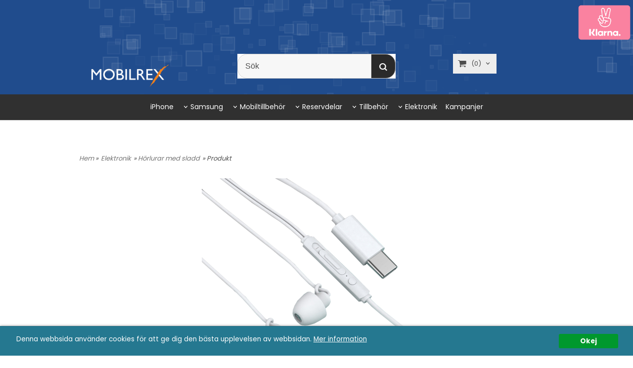

--- FILE ---
content_type: text/html; charset=ISO-8859-1
request_url: https://www.mobilrex.se/product.html/effektfulla-stilrena-type-c-horlurar?category_id=338
body_size: 20053
content:
<!DOCTYPE html> 
<html lang="sv"> 
    <head>
        

    <link rel="canonical" href="https://www.mobilrex.se/product.html/effektfulla-stilrena-type-c-horlurar" />

    <!--/* Set facebook stuff */-->
    <meta property="og:site_name" content="mobilrex">
    <meta property="og:type" content="article" /> 
    <meta property="og:title" content="Effektfulla Stilrena TYPE-C Hörlurar" />
    <meta property="og:description" content="Effektfulla Stilrena TYPE-C Hörlurar" />
    <meta property="og:url" content="http://www.mobilrex.se/product.html/effektfulla-stilrena-type-c-horlurar"/>
    
    <meta property="og:image" content="https://www.mobilrex.se/PICTURE/2_pygzvw.jpg" /> 
    

    

  <script type="text/javascript">
    //<![CDATA[
function setCookie(NameOfCookie, value, expiredays)
{
var ExpireDate = new Date ();
ExpireDate.setTime(ExpireDate.getTime() + (expiredays * 24 * 3600 * 1000));
document.cookie = NameOfCookie + "=" + escape(value) +
((expiredays == null) ? "" : "; expires=" + ExpireDate.toGMTString());
}

function checkIfFirstBuy(){
  if(document.cookie.indexOf("FirsTime=") < 0){
    openPopup("/popup_vagn.html","", "width=410,height=300,left=40,top=40");
    setCookie("FirsTime=", "FirstBuy", 90);
  }  
}
    
function openPopup(url, title, param)
{ popupWin = window.open(url, title, param); popupWin.focus();}
//]]>
</script>   

        
        <!--[if lt IE 9]>
    <script src="/__SYS__/js/html5shiv.js"></script>
<![endif]-->





<!-- Google Tag Manager -->
<script>(function(w,d,s,l,i){w[l]=w[l]||[];w[l].push({'gtm.start':
new Date().getTime(),event:'gtm.js'});var f=d.getElementsByTagName(s)[0],
j=d.createElement(s),dl=l!='dataLayer'?'&l='+l:'';j.async=true;j.src=
'https://www.googletagmanager.com/gtm.js?id='+i+dl;f.parentNode.insertBefore(j,f);
})(window,document,'script','dataLayer','GTM-P38RBCH');</script>
<!-- End Google Tag Manager -->


<!-- Global site tag (gtag.js) - Google Analytics -->
<script async src="https://www.googletagmanager.com/gtag/js?id=G-HPELQ71KPX"></script>
<script>
  window.dataLayer = window.dataLayer || [];
  function gtag(){dataLayer.push(arguments);}
  gtag('js', new Date());

  gtag('config', 'G-HPELQ71KPX');
</script>




<script type="text/javascript">
var _ShopSettings={'language':'sv'};

var _UserSettings={
  'customer_id':'0',
  'login':'',
  'customer_key':'b44b82a4bc6c35f6ad5e9fceefef9509c17fba74'
};

/**
 * If browser back button was used, flush cache
 * This ensures that user will always see an accurate, up-to-date view based on their state
 * Prevents issues with Safari
 */
(function () {
	window.onpageshow = function(event) {
		if (event.persisted) {
			window.location.reload();
		}
	};
})();
</script>

<meta http-equiv="Content-Type" content="text/html; charset=iso-8859-1" />


<script type="text/javascript" src="/__SYS__/js/compiled1b.js?release_version=1.14" ></script>
<script data-cookieconsent="ignore" type="text/javascript" src="/__SYS__/js/compiled2b.js?release_version=1.14" ></script>
<script type="text/javascript" src="/__SYS__/js/compiled3b.js?release_version=1.14" ></script>
<script type="text/javascript" src="/__SYS__/js/compiled4b.js?release_version=1.14" ></script>
<script type="text/javascript" src="/__SYS__/js/compiled5b.js?release_version=1.14" ></script>
<script type="text/javascript" src="/__SYS__/js/compiled6b.js?release_version=1.14" ></script>
<script type="text/javascript" src="/__SYS__/js/compiled7b.js?release_version=1.14" ></script>
<script type="text/javascript" src="/__SYS__/js/compiled8b.js?release_version=1.14" ></script>
<script type="text/javascript" src="/__SYS__/js/compiled9b.js?release_version=1.14" ></script>




<script type="text/javascript" data-cfasync="false" src="/__SYS__/SE-rs-util.html?release_version=1.14"></script>
<script src="https://www.google.com/recaptcha/api.js?onload=recaptchaOnload&render=explicit" async defer></script>





<!-- Normal, not faceboxed -->

<script type="application/ld+json">{"name":"Effektfulla Stilrena TYPE-C Hörlurar","@type":"ItemPage","@context":"http://schema.org"}</script>
    <title>Effektfulla Stilrena TYPE-C Hörlurar</title>
    <meta name="description" content="Vi är en av Sveriges ledande återförsäljare av reservdelar för bl.a. mobiltelefoner och surfplattor.
Vi riktar oss både till privatpersoner samt företag inom mobilreparationsbranchen. Kombinationer av pålitlighet, hög kvalitet, snabba leveranser samt marknadens bästa priser gör oss till en attraktiv samarbetspartner." />
    <meta name="keywords" content="mobiltillbehör, mobilbatterier, mobilbatteri, mobilskärmar, mobilreserv, mobilreservdelar, kameralinser, laddkontakter, iPhone 6, iPhone 6S, iPhone 6 Plus, iPhone 6S Plus, iPhone 7, iPhone 7 Plus, iPhone 8, iPhone 8 Plus, iPhone X, iPhone XS, iPhone XR, iPhone XS Max, iPhone 11, iPhone 11 Pro, iPhone 11 Pro Max, Samsung Galaxy S4, Samsung Galaxy S5, Samsung Galaxy S6, Samsung Galaxy S6 Edge, Samsung Galaxy S6 Edge Plus, Samsung Galaxy S7, Samsung Galaxy S7 Edge, Samsung Galaxy S8, Samsung Galaxy S8 Plus, Samsung Galaxy S9, Samsung Galaxy S9 Plus, Samsung Galaxy S10, Samsung Galaxy S10E, Samsung Galaxy S10 Plus, Samsung Galaxy Note 8, Samsung Galaxy Note 9, Samsung Galaxy Note10, Samsung Galaxy Note10 Plus, Huawei P10, Huawei P20, Huawei P20 Lite, Huawei P20 Pro, Huawei P30, Huawei P30 Lite, Huawei P30 Pro, Huawei Mate 20 Pro, Huawei Mate 20 Lite, Huawei P Smart 2018, Huawei P Smart 2019, Huawei Y6 2018, Huawei Y6 2019, Skal, Fodral, Plånboksfodral, LCD, Skärmskydd, Samsung Galaxy A10, Samsung Galaxy A20e, Samsung Galaxy A40, Samsung Galaxy A50, Samsung Galaxy A70, Samsung Galaxy A80, Samsung Galaxy A9, Smartklockor, Aktivitetsarmband, USB Minne, HDMI, LG G3. LG G4, LG G5, Type-C, Ringhållare, Kortfack, Korthållare," />
    


    
    



<!-- Responsive template -->
<meta name="viewport" content="width=device-width, initial-scale=1, maximum-scale=1, user-scalable=no" />

<link type="text/css" rel="stylesheet" href="/rs-MyStyle.scss?release_version=1.14&ver=17026" />

<script type="text/javascript" src="/__SYS__/jquery/select2.min.js" ></script>
<link type="text/css" rel="stylesheet" href="/__SYS__/jquery/select2.min.css" />



    <!-- RSS Feeds -->
    
            <link rel="alternate" type="application/rss+xml" title="" href="https://www.mobilrex.se/__SYS__/newsfeed-rss.html?tag=main" />
        

    
    <script type="text/javascript">
    //<![CDATA[

    $(document).ready(function(){
    $('.javascript_only').show();
    $('.no_javascript').hide();

    if ($('#content').length && $('#footer').length) {
        if( $('#content').length > 0 ) {
            s = $(window).innerHeight() - $('#footer').position().top - $('#footer').outerHeight();
            h = $('#content').outerHeight() + s -10;
            if(h>1 && s>1) {
                $('#content').height(h);
            }
        }
    }
    });
     //]]>

    $.ajaxSetup ({
        // Disable caching of AJAX responses */
        cache: false
    });


    </script>
    


        <!-- Google Analytics -->
        <script>
        (function(i,s,o,g,r,a,m){i['GoogleAnalyticsObject']=r;i[r]=i[r]||function(){
        (i[r].q=i[r].q||[]).push(arguments)},i[r].l=1*new Date();a=s.createElement(o),
        m=s.getElementsByTagName(o)[0];a.async=1;a.src=g;m.parentNode.insertBefore(a,m)
        })(window,document,'script','//www.google-analytics.com/analytics.js','ga');

        ga('create', 'G-HPELQ71KPX', 'auto' ,{'name': 'mobilrex'});
        ga('mobilrex.send', 'pageview');
        
        ga('mobilrex.require', 'ecommerce', 'ecommerce.js');   // Load the ecommerce plug-in.
        

        </script>
        <!-- End Google Analytics -->

    


 <!-- REQUEST_FROM_FACEBOX -->


<!--Font icons for neh-->
<link type="text/css" rel="stylesheet" href="/__SYS__/TEMPLATE_CSS/fonticons-neh/download.css?release_version=1.14" />

<!--Google fonts-->
<link href='//fonts.googleapis.com/css?family=Roboto:400,400italic,700,700italic' rel='stylesheet' type='text/css'>

<!-- Minified Cookie Consent served from our CDN -->
<script type="text/javascript" src="/__SYS__/js/cookieconsent.latest.min.js"></script>

<!-- Begin Cookie Consent plugin by Silktide - http://silktide.com/cookieconsent -->
<script type="text/javascript">
 window.cookieconsent_options = {"message":"Denna webbsida använder cookies för att ge dig den bästa upplevelsen av webbsidan.","dismiss":"Okej","learnMore":"Mer information","link":"/kopvillkor.html","theme":"/__SYS__/TEMPLATE_CSS/cookie-consent.css"};
</script>

<script>
$(document).ready(function() {

        handleFeedbackMessage();
        ajaxAddToCart({'replaceButtonText':1});

        mobilmenu('js_top-icon','js_top-show-sm-xs','js_top-show-container');

        $('.wrapper-top-small-topmenu').click(function(){
            var menu_icon=$(this);

            $('.wrapper-top-small-topmenu-show').each(function(){
                var container=$(this);
                if(container.html().trim()==''){
                    container.load('/',{'RUN_INCLUDE':'rs/rs-cmsmenu-top.htm','mobilemenu':1},function(){
                        container.toggleClass('hidden-xs');
                        container.toggleClass('hidden-sm');
                        container.find('.topmenu').removeClass('topmenu');
                    });
                }else{
                    container.toggleClass('hidden-xs');
                    container.toggleClass('hidden-sm');
                }
            });
        });

        handleWrappers();
        dynamicFaq.load();
        cartSetHeaderNumber();
        $(function () {
          $('[data-toggle="tooltip"]').tooltip()
        })

        // Menu
        //Sticky menu and cart in header
        var sticky_middle = $('.wrapper-middle').offset().top;

        stickyNav(sticky_middle);
        $(window).scroll(function() {
            stickyNav(sticky_middle);
        });



        $('.fn-carousel-ul').each(function(){
          var obj=$(this);
              var carousel_col=obj.attr('data-columns');
              carousel_col=carousel_col||4;

              obj.slick({
              infinite: true,
              speed: 300,
              slidesToShow: parseInt(carousel_col),
              slidesToScroll: parseInt(carousel_col),
              arrows: true,
              prevArrow: obj.parent().find('.slick-prev'),
              nextArrow: obj.parent().find('.slick-next'),
              responsive: [
                {
                  breakpoint: 1024,
                  settings: {
                    slidesToShow: 3,
                    slidesToScroll: 3,
                    infinite: true,
                  }
                },
                {
                  breakpoint: 600,
                  settings: {
                    slidesToShow: 2,
                    slidesToScroll: 2
                  }
                },
                {
                  breakpoint: 480,
                  settings: {
                    slidesToShow: 1,
                    slidesToScroll: 1
                  }
                }
                // You can unslick at a given breakpoint now by adding:
                // settings: "unslick"
                // instead of a settings object
              ]
            });
        });

    });
</script>

<script type="text/javascript">
   $(document).ready(function(){
       $(".tabs").each(function(){
           addTabs($(this),"");
       });
       
   });
</script>



<script src="/customIncludes/7ecf22ff274956d72ae4bd85544e7b1e.js"></script>


<script>
    $(document).ready(function(){
        popupWindow();
    });
</script>

<script id="mcjs">!function(c,h,i,m,p){m=c.createElement(h),p=c.getElementsByTagName(h)[0],m.async=1,m.src=i,p.parentNode.insertBefore(m,p)}(document,"script","https://chimpstatic.com/mcjs-connected/js/users/9d630eb0f56364a8aeb803951/7f106b7a062f2e1944a664145.js");</script>
    </head>
	  
    <body class="body-product">
        <!-- Google Tag Manager (noscript) -->
<noscript><iframe src="https://www.googletagmanager.com/ns.html?id=GTM-P38RBCH"
height="0" width="0" style="display:none;visibility:hidden"></iframe></noscript>
<!-- End Google Tag Manager (noscript) -->





<!--This id/class is being used for all the popups-->
<div class="js_fn-popup-overlay" id="standardoverlay"></div>
<!---->

<div class="wrapper">

    <header>
        <div class="wrapper-top">
            

 



 
<div class="VerticalContainer LayoutContainer  hidden-xs hidden-sm containerlevel1 block_zC4rVrj6ZRhvA42c6kg xs-pt-0 xs-pr-0 xs-pb-0 xs-pl-0 sm-pt-0 sm-pr-0 sm-pb-0 sm-pl-0 md-pt-0 md-pr-0 md-pb-0 md-pl-0">

<!-- BEGIN responsive/htmltextblock.htm -->




        <div style="clear:both;"></div>

        <div class="ml  ml-text-descr  ml-textblock  js_top-show-md     md-align-right lg-align-right            md-pt-9 md-pr-0 md-pb-12 md-pl-0">
            

            

            <p><span style="font-size: xx-small;"><img src="/images/klarna_icon.png" width="108" height="74" style="font-size: xx-small; vertical-align: top;" class="body" />&nbsp;&nbsp;</span></p>           

            
        </div>

        <div style="clear:both;"></div>


    

<!-- END responsive/htmltextblock.htm -->
<div class="HorizontalContainer LayoutContainer level3 row containerlevel2 block_AsJq2M6IbRlFDG7615xl row containerlevel2 block_AsJq2M6IbRlFDG7615xl xs-pt-0 xs-pr-0 xs-pb-0 xs-pl-0 sm-pt-0 sm-pr-0 sm-pb-0 sm-pl-0 md-pt-0 md-pr-0 md-pb-0 md-pl-0 container"><div class="LayoutWrapper"><div class="VerticalContainer LayoutContainer  col-xs-4 col-sm-4 col-md-4 col-lg-4 col-xs-4 col-sm-4 col-md-4 col-lg-4 hidden-xs hidden-sm containerlevel3 block_AIPoA2ZpQaHynh9AlSfr xs-pt-0 xs-pr-0 xs-pb-0 xs-pl-0 sm-pt-0 sm-pr-0 sm-pb-0 sm-pl-0 md-pt-0 md-pr-0 md-pb-0 md-pl-0">

<!-- BEGIN responsive/shoplogo.htm -->
<div class="ml  ml-shoplogo     md-align-left lg-align-left            md-pt-0 md-pr-0 md-pb-0 md-pl-0">

    <a href="/" class="hidden-xs hidden-sm"><img src="https://www.mobilrex.se/PICTURE/2055-103-logo-no-bg.png" alt="mobilrex" class="img-responsive" /></a>

    
    <a href="/" class="hidden-md hidden-lg"><img src="https://www.mobilrex.se/PICTURE/2055-103-logo-no-bg.png" alt="mobilrex" class="img-responsive" /></a>
    

    

</div>

<div style="clear: both;"></div>
<!-- END responsive/shoplogo.htm -->
</div>

<div class="VerticalContainer LayoutContainer  col-xs-4 col-sm-4 col-md-4 col-lg-4 col-xs-4 col-sm-4 col-md-4 col-lg-4 hidden-xs hidden-sm containerlevel3 block_ArLxf7tIOkKVFDWRVDel xs-pt-0 xs-pr-0 xs-pb-0 xs-pl-0 sm-pt-0 sm-pr-0 sm-pb-0 sm-pl-0 md-pt-0 md-pr-0 md-pb-0 md-pl-0">

<!-- BEGIN responsive/mini-search.htm -->

<div class="ml  ml-search-mini  js_top-show-md     md-align-left lg-align-left            md-pt-0 md-pr-0 md-pb-0 md-pl-0">

    <div class="ml-box-title">
      Sök
    </div>

    <div class="ml-search-mini-icon-sticky js-ml-search-mini-icon-sticky">
        <i class="iconset iconset-search-btb"></i>
    </div>

    <div class="ml-search-mini-table">

    <form action="/search.html" method="get" name="SearchForm">
        <input type="hidden" name="SEARCH" value="1" />
                
                <div class="ml-search-mini-table-td  ml-search-mini-table-td-falt">
                    <input type="text" name="Search_Text" id="Search_Text" 
                       placeholder="Sök" 
                       class="falt   md-align-left lg-align-left" 
                    onkeyup="search_suggest(this,'/search.html','Search_Text', event,['Varumärken','Kategorier','Produkter'])" autocomplete="off"
                    />
                    <i onclick="$(this).closest('form').submit();" class="iconset iconset-search-btb  iconset-hide"></i>
                    <i class="iconset iconset-close js-ml-search-mini-icon-sticky-close"></i>
                    
                    <button type="submit" class="button-hide" name="SEARCH" id="search_button"><i onclick="$(this).closest('form').submit();" class="iconset iconset-search-btb  iconset-hide"></i></button>
                </div>

                

                <div class="ml-search-mini-table-td  ml-search-mini-table-td-btn">
                    <button type="submit" name="SEARCH" id="search_button" class="button">
                        <i onclick="$(this).closest('form').submit();" class="iconset iconset-search-btb  iconset-hide"></i>
                    </button>
                </div>        
    </form>
    </div>
            
</div>

<div style="clear: both;"></div>

<script>
    //Sticky search dropdown
    $(document).ready(function() {
        searchMiniSticky();
    });
</script>


<!-- END responsive/mini-search.htm -->
</div>

<div class="VerticalContainer LayoutContainer  col-xs-4 col-sm-4 col-md-4 col-lg-4 col-xs-4 col-sm-4 col-md-4 col-lg-4 hidden-xs hidden-sm containerlevel3 block_A1ljZBkGRorKQZ10oarR xs-pt-0 xs-pr-0 xs-pb-0 xs-pl-0 sm-pt-0 sm-pr-0 sm-pb-0 sm-pl-0 md-pt-0 md-pr-0 md-pb-0 md-pl-0 last">
<div class="js_load-container UPDATE_CART" data-reload="ppe-AKUuXtkV8w97Gi8JMPgZ-cart-mini-top.htm">

 

<!-- BEGIN responsive/cart-mini-top.htm -->
<div class="ml  ml-cart-top  js_top-show-md js_cart-blink CART_EMPTY    md-align-center lg-align-center            md-pt-0 md-pr-0 md-pb-0 md-pl-0">

    <div class="ml-box-title">Kundvagn</div>

    <div class="ml-cart-top-link  ">
        
        	<a rel="nofollow"><span class="ml-cart-top-link-number">(0)</span></a>
        
    </div>

    <!---dropdown-->
    
        <div class="ml-cart-top-dropdown-container">
            <div class="ml-cart-top-dropdown   md-align-center lg-align-center">

                <div class="ml-cart-top-dropdown-row-container">
                  
                  

                </div><!--ml-cart-top-dropdown-row-container ends-->

                    

                    <div class="ml-cart-top-dropdown-shipping-container">

                        
                            <div class="ml-cart-top-dropdown-shipping">
                                Frakt: <span>Ej valt</span>
                            </div>
                        

                        
                        <div class="ml-cart-top-dropdown-sum">
                            
                                    Totalt inkl frakt & moms:
                                
                                <span class="ml-cart-top-dropdown-sum-price">0,00 SEK</span>
                            
                        </div>
                        


                      

                      <div style="clear: both;"></div>

                    
                            
                    


                    <div class="ml-cart-top-dropdown-buttons">
                        <input name="Close" type="button" class="button" value="Stäng" onclick="MiniCartClose($('.ml-cart-top-dropdown-container'));" />

                        <input name="Cart" type="button" class="button  button-color" value="Gå till kassan" onclick="window.open('https://www.mobilrex.se/cart.html','_self')" />
                    </div>

                </div><!--ml-cart-top-dropdown-shipping-container ends-->

            </div><!--ml-cart-top-dropdown ends-->

            <div style="clear: both;"></div>

            <script type="text/javascript">
            $('.javascript_only').show();

            //Mini cart add class open to dropdown
            miniCartDropdownOpen();

            /*backward compability*/
            if(!cartESCTrigger){
                var cartESCTrigger = function (e){
                    if (e.keyCode == 27) {
                        MiniCartClose($('.ml-cart-top'));
                    }   // esc
                }
            }

            $(document).unbind('keyup',cartESCTrigger)
            $(document).keyup(cartESCTrigger);
            </script>
        </div><!--ml-cart-top-dropdown-container ends-->
    


</div>

<!-- END responsive/cart-mini-top.htm -->
</div></div>

<div class="clearfix visible-md-block visible-lg-block visible-sm-block visible-xs-block "></div></div><!--LayoutWrapper--></div><div style="clear:both;"></div><div class="HorizontalContainer LayoutContainer level1 row containerlevel2 block_AfVOkREZ2xFRfOIjdQwf row containerlevel2 block_AfVOkREZ2xFRfOIjdQwf xs-pt-0 xs-pr-0 xs-pb-0 xs-pl-0 sm-pt-0 sm-pr-0 sm-pb-0 sm-pl-0 md-pt-0 md-pr-0 md-pb-0 md-pl-0 container-fluid"><div class="LayoutWrapper"><div class="VerticalContainer LayoutContainer  col-xs-12 col-sm-12 col-md-12 col-md-12 col-xs-12 col-sm-12 col-md-12 col-md-12 hidden-xs hidden-sm containerlevel3 block_EIOh4v xs-pt-0 xs-pr-0 xs-pb-0 xs-pl-0 sm-pt-0 sm-pr-0 sm-pb-0 sm-pl-0 md-pt-0 md-pr-0 md-pb-0 md-pl-0 last">

<!-- BEGIN responsive/cms-topmenu.htm -->
<div class="ml-topmenu     md-align-center lg-align-center            md-pt-0 md-pr-0 md-pb-0 md-pl-0">
    <div class="container">
        <div class="row">
            <div class="col-xs-12  col-sm-12  col-md-12">
        
                <ul id="nav">
                    
  	
  











	
	<li class="level0 "><a href="/category.html/iphone-16"  title="iPhone" >iPhone</a>

		

	</li>
	









  	
            <li class=" closed has-submenu">
  			
  				
  					<a href="#" onclick="return submenuUpdate($(this),'76','cmspage','');">Samsung</a>
  				
                          <div class="ml-topmenu-submenu" style="display:none;"><ul class="submenu76" style="display:none;" data-page="10"></ul></div>
  			   
            </li>
  	
  












	







  	
  











	
	<li class="level0 has-submenu closed"><a onclick="return submenuUpdate($(this),'13','category','');" title="Mobiltillbehör" rel="noindex,nofollow">Mobiltillbehör</a>

		
			<div class="ml-topmenu-submenu" style="display:none;"><ul class="submenu submenu13" style="display:none;" data-page="22"></ul></div>
	    

	</li>
	









  	
  











	
	<li class="level0 has-submenu closed"><a onclick="return submenuUpdate($(this),'30','category','');" title="Reservdelar" >Reservdelar</a>

		
			<div class="ml-topmenu-submenu" style="display:none;"><ul class="submenu submenu30" style="display:none;" data-page="51"></ul></div>
	    

	</li>
	









  	
  











	
	<li class="level0 has-submenu closed"><a onclick="return submenuUpdate($(this),'35','category','');" title="Tillbehör" >Tillbehör</a>

		
			<div class="ml-topmenu-submenu" style="display:none;"><ul class="submenu submenu35" style="display:none;" data-page="130"></ul></div>
	    

	</li>
	









  	
  











	
	<li class="level0 has-submenu closed"><a onclick="return submenuUpdate($(this),'36','category','');" title="Elektronik" >Elektronik</a>

		
			<div class="ml-topmenu-submenu" style="display:none;"><ul class="submenu submenu36" style="display:none;" data-page="164"></ul></div>
	    

	</li>
	









  	
  

	<li class="level0 "><a href="/category.html?SHOW=campaign" title="Kampanjer"  >Kampanjer</a></li>





















                </ul>
        
            </div>
        </div>
    </div>

    <div style="clear: both;"></div>

</div><!--ml-topmenu-->

<div style="clear: both;"></div>



            <div style="clear: both;"></div>



<!-- END responsive/cms-topmenu.htm -->
</div>

<div class="clearfix visible-lg-block visible-md-block visible-sm-block visible-xs-block "></div></div><!--LayoutWrapper--></div><div style="clear:both;"></div></div>




            

 



 
<div class="VerticalContainer LayoutContainer  hidden-md hidden-lg containerlevel1 block_dst7To xs-pt-0 xs-pr-0 xs-pb-0 xs-pl-0 sm-pt-0 sm-pr-0 sm-pb-0 sm-pl-0 md-pt-0 md-pr-0 md-pb-0 md-pl-0">
<div class="HorizontalContainer LayoutContainer level3 row containerlevel2 block_AAJtDfkNmgGdSwF3L6vX row containerlevel2 block_AAJtDfkNmgGdSwF3L6vX"><div class="LayoutWrapper"><div class="VerticalContainer LayoutContainer  col-xs-4 col-sm-4 col-md-4 col-lg-4 col-xs-4 col-sm-4 col-md-4 col-lg-4 hidden-md hidden-lg containerlevel3 block_bwfPMl xs-pt-0 xs-pr-0 xs-pb-0 xs-pl-0 sm-pt-0 sm-pr-0 sm-pb-0 sm-pl-0 md-pt-0 md-pr-0 md-pb-0 md-pl-0">

<!-- BEGIN responsive/mini-search-smallver.htm -->


<div class="js_top-icon  ml-search-mini-icon js_mobile-search    " data-menuclass="ml-search-mini" >
    <i class="iconset  iconset-search-btb"></i>

    <div class="js_top-icon-text">
        Sök
    </div>

</div>

<div class="ml  ml-search-mini  js_top-show-sm-xs    ">

    <div class="ml-box-title">
      Sök
    </div>

    <div class="ml-search-mini-table">

    <form action="/search.html" method="get" name="SearchForm">
        <input type="hidden" name="SEARCH" value="1" />
                
                <div class="ml-search-mini-table-td  ml-search-mini-table-td-falt">
                    <input type="text" name="Search_Text" id="Search_Text" 
                       placeholder="Sök" 
                       class="falt" 
                    onkeyup="search_suggest(this,'/search.html','Search_Text', event,['Varumärken','Kategorier','Produkter'])" autocomplete="off"
                    /><i class="iconset iconset-search-btb  iconset-hide"></i>

                    <button type="submit" class="button-hide" name="SEARCH" id="search_button"><i class="iconset iconset-search-btb"></i></button>
                </div>

                

                <div class="ml-search-mini-table-td  ml-search-mini-table-td-btn">
                    <button type="submit" name="SEARCH" id="search_button" class="button">
                        <i class="iconset iconset-search-btb"></i>
                    </button>
                </div>        
    </form>
    </div>
            
</div>
<div style="clear: both;"></div> 



   
<!-- END responsive/mini-search-smallver.htm -->
</div>

<div class="VerticalContainer LayoutContainer  col-xs-4 col-sm-4 col-md-4 col-lg-4 col-xs-4 col-sm-4 col-md-4 col-lg-4 hidden-md hidden-lg containerlevel3 block_DbGyZ9 xs-pt-0 xs-pr-0 xs-pb-0 xs-pl-0 sm-pt-0 sm-pr-0 sm-pb-0 sm-pl-0 md-pt-0 md-pr-0 md-pb-0 md-pl-0">
<div class="js_load-container UPDATE_CART" data-reload="ppe-Af87jaZy5M1j2PD60OE9-cart-mini-top-smallver.htm">

 

<!-- BEGIN responsive/cart-mini-top-smallver.htm -->
<div class="js_top-icon  ml-cart-top-smallver-icon    " data-menuclass="ml-cart-top-smallver">
  <i class="iconset  iconset-shopping-cart-fa"></i>
    <div class="ml-cart-top-smallver-icon-status">
        
        0
        
    </div>

    <div class="js_top-icon-text">
        Kundvagn
    </div>
</div>

<div class="ml  ml-cart-top-smallver  js_top-show-sm-xs  CART_EMPTY                  ">

    <div class="ml-box-title">Kundvagn</div>

    

    
      <div class="ml-cart-top-smallver-empty">
          <a href="https://www.mobilrex.se/cart.html" rel="nofollow">Kundvagnen är tom.</a>
      </div>

    

    <div class="ml-cart-top-smallver-goto">
        <a href="https://www.mobilrex.se/cart.html" rel="nofollow" class="button  button-color">
            Gå till kassan
        </a>
    </div>
</div>

<!-- END responsive/cart-mini-top-smallver.htm -->
</div></div>

<div class="VerticalContainer LayoutContainer  col-xs-4 col-sm-4 col-md-4 col-lg-4 col-xs-4 col-sm-4 col-md-4 col-lg-4 hidden-md hidden-lg containerlevel3 block_cDD9wx xs-pt-0 xs-pr-0 xs-pb-0 xs-pl-0 sm-pt-0 sm-pr-0 sm-pb-0 sm-pl-0 md-pt-0 md-pr-0 md-pb-0 md-pl-0 last">

<!-- BEGIN responsive/cms-topmenu-smallver.htm -->
<div class="js_top-icon  ml-topmenu-smallver-icon    " data-menuclass="ml-topmenu-smallver">
    <i class="iconset  iconset-menu-mdc"></i>

     <div class="js_top-icon-text">
         Meny
     </div>

</div>

<div class="ml  ml-topmenu-smallver  js_top-show-sm-xs    ">

    <div class="ml-box-title">Meny</div>

    
            <ul id="nav">
                
  	
  











	
	<li class="level0 "><a href="/category.html/iphone-16"  title="iPhone" >iPhone</a>

		

	</li>
	









  	
            <li class=" closed has-submenu">
  			
  				
  					<a href="#" onclick="return submenuUpdate($(this),'76','cmspage','');">Samsung</a>
  				
                          <div class="ml-topmenu-submenu" style="display:none;"><ul class="submenu76" style="display:none;" data-page="10"></ul></div>
  			   
            </li>
  	
  












	







  	
  











	
	<li class="level0 has-submenu closed"><a onclick="return submenuUpdate($(this),'13','category','');" title="Mobiltillbehör" rel="noindex,nofollow">Mobiltillbehör</a>

		
			<div class="ml-topmenu-submenu" style="display:none;"><ul class="submenu submenu13" style="display:none;" data-page="22"></ul></div>
	    

	</li>
	









  	
  











	
	<li class="level0 has-submenu closed"><a onclick="return submenuUpdate($(this),'30','category','');" title="Reservdelar" >Reservdelar</a>

		
			<div class="ml-topmenu-submenu" style="display:none;"><ul class="submenu submenu30" style="display:none;" data-page="51"></ul></div>
	    

	</li>
	









  	
  











	
	<li class="level0 has-submenu closed"><a onclick="return submenuUpdate($(this),'35','category','');" title="Tillbehör" >Tillbehör</a>

		
			<div class="ml-topmenu-submenu" style="display:none;"><ul class="submenu submenu35" style="display:none;" data-page="130"></ul></div>
	    

	</li>
	









  	
  











	
	<li class="level0 has-submenu closed"><a onclick="return submenuUpdate($(this),'36','category','');" title="Elektronik" >Elektronik</a>

		
			<div class="ml-topmenu-submenu" style="display:none;"><ul class="submenu submenu36" style="display:none;" data-page="164"></ul></div>
	    

	</li>
	









  	
  

	<li class="level0 "><a href="/category.html?SHOW=campaign" title="Kampanjer"  >Kampanjer</a></li>





















            </ul>
    
</div><!--ml-topmenu-->






<!-- END responsive/cms-topmenu-smallver.htm -->
</div>

<div class="clearfix visible-sm-block visible-md-block visible-lg-block visible-xs-block "></div></div><!--LayoutWrapper--></div><div style="clear:both;"></div></div>




            
            <div style="clear: both;"></div>
        </div>
    </header>

    <div class="js_top-show-container hidden-md hidden-lg"></div>

    <div class="wrapper-page  container">

        <div class="row">
            

 



 
<div class="VerticalContainer LayoutContainer  containerlevel1 block_ZZwPNf xs-pt-0 xs-pr-0 xs-pb-0 xs-pl-0 sm-pt-0 sm-pr-0 sm-pb-0 sm-pl-0 md-pt-0 md-pr-0 md-pb-0 md-pl-0">
<div class="HorizontalContainer LayoutContainer level1 row containerlevel2 block_ABXl7VKQ08ayndYIuNc9 row containerlevel2 block_ABXl7VKQ08ayndYIuNc9 xs-pt-0 xs-pr-0 xs-pb-0 xs-pl-0 sm-pt-0 sm-pr-0 sm-pb-0 sm-pl-0 md-pt-0 md-pr-0 md-pb-0 md-pl-0"><div class="LayoutWrapper"><div class="VerticalContainer LayoutContainer  hidden-xs hidden-sm hidden-md hidden-lg hidden-xs hidden-sm hidden-md hidden-lg containerlevel3 block_fdyxRM xs-pt-0 xs-pr-0 xs-pb-0 xs-pl-0 sm-pt-0 sm-pr-0 sm-pb-0 sm-pl-0 md-pt-0 md-pr-0 md-pb-0 md-pl-0 last">

<!-- BEGIN responsive/htmltextblock.htm -->




        <div style="clear:both;"></div>

        <div class="ml  ml-text-descr  ml-textblock  js_top-show-md   xs-align-left sm-align-left md-align-left lg-align-left hidden-xs hidden-sm hidden-md hidden-lg xs-pt-0 xs-pr-0 xs-pb-20 xs-pl-0 sm-pt-0 sm-pr-0 sm-pb-20 sm-pl-0 md-pt-0 md-pr-0 md-pb-20 md-pl-0">
            

            

            <p>&nbsp;</p>
<!-- TrustBox script -->
<script type="text/javascript" src="https://widget.trustpilot.com/bootstrap/v5/tp.widget.bootstrap.min.js"></script>
<!-- End TrustBox script -->           

            
        </div>

        <div style="clear:both;"></div>


    

<!-- END responsive/htmltextblock.htm -->
</div>

</div><!--LayoutWrapper--></div><div style="clear:both;"></div><div class="HorizontalContainer LayoutContainer level1 row containerlevel2 block_ANP2e1pmTs8pqmMKwQA2 row containerlevel2 block_ANP2e1pmTs8pqmMKwQA2 xs-pt-0 xs-pr-0 xs-pb-0 xs-pl-0 sm-pt-0 sm-pr-0 sm-pb-0 sm-pl-0 md-pt-3 md-pr-0 md-pb-0 md-pl-0"><div class="LayoutWrapper"><div class="VerticalContainer LayoutContainer  hidden-xs hidden-sm col-md-12 col-md-12 hidden-xs hidden-sm col-md-12 col-md-12 containerlevel3 block_QYzgzs xs-pt-0 xs-pr-0 xs-pb-0 xs-pl-0 sm-pt-0 sm-pr-0 sm-pb-0 sm-pl-0 md-pt-0 md-pr-0 md-pb-0 md-pl-0 last">

<!-- BEGIN responsive/htmltextblock.htm -->




        <div style="clear:both;"></div>

        <div class="ml  ml-text-descr  ml-textblock  js_top-show-md   xs-align-left sm-align-left md-align-center lg-align-center hidden-xs hidden-sm  xs-pt-0 xs-pr-0 xs-pb-0 xs-pl-0 sm-pt-0 sm-pr-0 sm-pb-0 sm-pl-0 md-pt-0 md-pr-0 md-pb-0 md-pl-0">
            

            

            <!-- TrustBox widget - Micro Review Count -->
<div class="trustpilot-widget" data-locale="sv-SE" data-template-id="5419b6a8b0d04a076446a9ad" data-businessunit-id="59a2b79b0000ff0005a9c934" data-style-height="24px" data-style-width="100%" data-theme="light"><span style="font-size: large;"><a href="https://se.trustpilot.com/review/mobilrex.se" rel="noopener" target="_blank">Trustpilot</a></span></div>
<!-- End TrustBox widget -->           

            
        </div>

        <div style="clear:both;"></div>


    

<!-- END responsive/htmltextblock.htm -->
</div>

<div class="clearfix visible-md-block visible-lg-block "></div></div><!--LayoutWrapper--></div><div style="clear:both;"></div><div class="HorizontalContainer LayoutContainer level1 row containerlevel2 block_AlSx5vcVP0V77a9sE5Ux row containerlevel2 block_AlSx5vcVP0V77a9sE5Ux xs-pt-0 xs-pr-0 xs-pb-0 xs-pl-0 sm-pt-0 sm-pr-0 sm-pb-0 sm-pl-0 md-pt-0 md-pr-0 md-pb-0 md-pl-0"><div class="LayoutWrapper"><div class="VerticalContainer LayoutContainer  col-xs-12 col-sm-12 hidden-md hidden-lg col-xs-12 col-sm-12 hidden-md hidden-lg containerlevel3 block_AGIGwr xs-pt-0 xs-pr-0 xs-pb-0 xs-pl-0 sm-pt-0 sm-pr-0 sm-pb-0 sm-pl-0 md-pt-0 md-pr-0 md-pb-0 md-pl-0 last">

<!-- BEGIN responsive/htmltextblock.htm -->




        <div style="clear:both;"></div>

        <div class="ml  ml-text-descr  ml-textblock  js_top-show-md   xs-align-left sm-align-left md-align-center lg-align-center   hidden-md hidden-lg xs-pt-0 xs-pr-0 xs-pb-0 xs-pl-0 sm-pt-0 sm-pr-0 sm-pb-0 sm-pl-0 md-pt-0 md-pr-0 md-pb-0 md-pl-0">
            

            

            <p><a href="/"><img title="Mobilrex" src="/images/header-small.jpg" alt="Mobilrex" /></a></p>           

            
        </div>

        <div style="clear:both;"></div>


    

<!-- END responsive/htmltextblock.htm -->
</div>

<div class="clearfix visible-xs-block visible-sm-block "></div></div><!--LayoutWrapper--></div><div style="clear:both;"></div><div class="HorizontalContainer LayoutContainer level1 row containerlevel2 block_AvNiKxVlmFzQZ9sSzcWH row containerlevel2 block_AvNiKxVlmFzQZ9sSzcWH xs-pt-0 xs-pr-0 xs-pb-0 xs-pl-0 sm-pt-0 sm-pr-0 sm-pb-0 sm-pl-0 md-pt-0 md-pr-0 md-pb-0 md-pl-0"><div class="LayoutWrapper"><div class="VerticalContainer LayoutContainer  col-xs-12 col-sm-12 hidden-md hidden-lg col-xs-12 col-sm-12 hidden-md hidden-lg containerlevel3 block_4huAwg xs-pt-0 xs-pr-0 xs-pb-0 xs-pl-0 sm-pt-0 sm-pr-0 sm-pb-0 sm-pl-0 md-pt-0 md-pr-0 md-pb-0 md-pl-0 last">

<!-- BEGIN responsive/mini-search.htm -->

<div class="ml  ml-search-mini  js_top-show-md   xs-align-left sm-align-left md-align-center lg-align-center   hidden-md hidden-lg xs-pt-0 xs-pr-10 xs-pb-20 xs-pl-10 sm-pt-0 sm-pr-10 sm-pb-20 sm-pl-10 md-pt-0 md-pr-10 md-pb-20 md-pl-10">

    <div class="ml-box-title">
      Sök
    </div>

    <div class="ml-search-mini-icon-sticky js-ml-search-mini-icon-sticky">
        <i class="iconset iconset-search-btb"></i>
    </div>

    <div class="ml-search-mini-table">

    <form action="/search.html" method="get" name="SearchForm">
        <input type="hidden" name="SEARCH" value="1" />
                
                <div class="ml-search-mini-table-td  ml-search-mini-table-td-falt">
                    <input type="text" name="Search_Text" id="Search_Text" 
                       placeholder="Sök" 
                       class="falt xs-align-left sm-align-left md-align-center lg-align-center" 
                    onkeyup="search_suggest(this,'/search.html','Search_Text', event,['Varumärken','Kategorier','Produkter'])" autocomplete="off"
                    />
                    <i onclick="$(this).closest('form').submit();" class="iconset iconset-search-btb  iconset-hide"></i>
                    <i class="iconset iconset-close js-ml-search-mini-icon-sticky-close"></i>
                    
                    <button type="submit" class="button-hide" name="SEARCH" id="search_button"><i onclick="$(this).closest('form').submit();" class="iconset iconset-search-btb  iconset-hide"></i></button>
                </div>

                

                <div class="ml-search-mini-table-td  ml-search-mini-table-td-btn">
                    <button type="submit" name="SEARCH" id="search_button" class="button">
                        <i onclick="$(this).closest('form').submit();" class="iconset iconset-search-btb  iconset-hide"></i>
                    </button>
                </div>        
    </form>
    </div>
            
</div>

<div style="clear: both;"></div>

<script>
    //Sticky search dropdown
    $(document).ready(function() {
        searchMiniSticky();
    });
</script>


<!-- END responsive/mini-search.htm -->
</div>

<div class="clearfix visible-xs-block visible-sm-block "></div></div><!--LayoutWrapper--></div><div style="clear:both;"></div></div>




            <div class="wrapper-leftrail  hidden-xs  hidden-sm  hidden-md hidden-lg">
                

 
            
            </div>
            
            <main class="js_content wrapper-middle  col-xs-12  col-sm-12  col-md-12">

                <div class="msg-box-container" style="display: none;">
    <ul class="msg-box  msg-box-success">
    </ul>

    <ul class="msg-box  msg-box-error">
    </ul>

    <ul class="msg-box  msg-box-info">
    </ul>

     <div class="msg-box-close">
        <i class="iconset  iconset-close"></i>
    </div>
</div>


        
        

 
        

        
            <script type="text/javascript">
                var p_if_validation = [];

function product_inputfield_validator(f)
{
    p_if_validation.push(f)
}

function product_validate_inputfields()
{
    for (i in p_if_validation) {
	var f = p_if_validation[i];
	if (!f()) return false;
    }
    return true;
}
            </script>
        

        
            <script type="text/javascript">var_clear();</script>
        

        <script type="text/javascript">
            function validateForm(form){
                
                  if (!product_validate_inputfields()) return false;
                  add_product_inputfields(form);
                  
                

                return true;
            }
        </script>

        <div class="produkt " itemscope="itemscope" itemtype="http://schema.org/Product"> 
            <meta itemprop="productID" content="12991" />
            <a name="ID12991" id="ID12991"></a>
            
            

 



 
<div class="VerticalContainer LayoutContainer  containerlevel1 block_QyjQU9 xs-pt-0 xs-pr-0 xs-pb-0 xs-pl-0 sm-pt-0 sm-pr-0 sm-pb-0 sm-pl-0 md-pt-0 md-pr-0 md-pb-0 md-pl-0">

<!-- BEGIN responsive/product/product-category-trace.htm -->


    
        <ol class="ml  ml-category-trace    xs-align-left sm-align-left md-align-left lg-align-left    xs-pt-0 xs-pr-0 xs-pb-20 xs-pl-0 sm-pt-0 sm-pr-0 sm-pb-20 sm-pl-0 md-pt-0 md-pr-0 md-pb-20 md-pl-0">

            <li id="product-v2-CatTrace">
                
                <a href="https://www.mobilrex.se/">Hem</a>&nbsp;&#187;
            </li>
        
            <li>
            

            
                <a href="/category.html/ovrig-elektronik">
                    Elektronik
                </a>
            
            </li>
            
            <li>
            &#187;

            
                <a href="/category.html/horlurar-med-sladd">
                    Hörlurar med sladd
                </a>
            
            </li>
            <li> &#187; Produkt</li>
            
        </ol>
        <div style="clear:both;"></div>

    




<script type="application/ld+json">
{
 "@context": "https://schema.org",
 "@type": "BreadcrumbList",
 "itemListElement":
 [
{"@type": "ListItem","position": 1,"item":    {        "@id": "https://www.mobilrex.se/",        "name": "Hem"    }},{"@type": "ListItem","position": 2,"item":    {        "@id": "/category.html/ovrig-elektronik",        "name": "Elektronik"    }},{"@type": "ListItem","position": 3,"item":    {        "@id": "/category.html/horlurar-med-sladd",        "name": "Hörlurar med sladd"    }},{"@type": "ListItem","position": 4,"name": "Produkt"}
 ]
}
</script>
    

<!-- END responsive/product/product-category-trace.htm -->
<div class="HorizontalContainer LayoutContainer level2 row containerlevel2 block_AM1N6fUJVad70OyVixEl row containerlevel2 block_AM1N6fUJVad70OyVixEl xs-pt-0 xs-pr-0 xs-pb-0 xs-pl-0 sm-pt-0 sm-pr-0 sm-pb-0 sm-pl-0 md-pt-0 md-pr-0 md-pb-0 md-pl-0"><div class="LayoutWrapper"><div class="VerticalContainer LayoutContainer  col-xs-12 col-sm-6 col-md-12 col-md-12 col-xs-12 col-sm-6 col-md-12 col-md-12 containerlevel3 block_OMfLwR xs-pt-0 xs-pr-0 xs-pb-0 xs-pl-0 sm-pt-0 sm-pr-0 sm-pb-0 sm-pl-0 md-pt-0 md-pr-0 md-pb-0 md-pl-0">

<!-- BEGIN responsive/product/product-main-picture.htm -->
<!-- Product Main Picture -->


        

        <div class="js_productimage  ml  ml-product-picture  xs-align-center sm-align-left md-align-center lg-align-center    xs-pt-0 xs-pr-0 xs-pb-20 xs-pl-0 sm-pt-0 sm-pr-40 sm-pb-20 sm-pl-0 md-pt-0 md-pr-0 md-pb-20 md-pl-0">
            
            

            
                        <span class='js_product-main-picture'>
                            <a href="https://www.mobilrex.se/PICTURE/309219-82-2.jpg" rel="lightbox">
                                <picture>
                                    
                                    <img src="https://www.mobilrex.se/PICTURE/309219-83-2.jpg" style="border:0;" alt="" title="Effektfulla Stilrena TYPE-C Hörlurar" class="original" itemprop="image" data-function="lightbox"/>
                                </picture>
                                    
                                <script type="application/ld+json">{"@context":"https://schema.org","@type":"ImageObject","caption":"Effektfulla Stilrena TYPE-C Hörlurar","height":465,"url":"https://www.mobilrex.se/PICTURE/309219-83-2.jpg","width":465}</script>
                            </a>
                        </span>
                
                <br />

            
        </div>

        

    


<!-- ZOOM -->
<style type="text/css">
    .zoom {display:inline-block;position:relative;}
    .zoom img {display: block;}
    .zoom img::selection { background-color: transparent; }
</style>
<script src='/__SYS__/jquery/jquery.zoom-min.js'></script>

<script type="text/javascript">

    $(document).ready(function(){
        productpage_fix_images('lightbox');
    });

</script>
<!-- ZOOM -->
<!-- Product Main Picture -->

<div style="clear:both;"></div>

<!-- END responsive/product/product-main-picture.htm -->

<!-- BEGIN responsive/product/product-group-picture.htm -->
<!-- Product Group Picture -->

        <ul class="ml  ml-product-picturesmall    xs-align-center sm-align-center md-align-center lg-align-center    xs-pt-0 xs-pr-0 xs-pb-20 xs-pl-0 sm-pt-0 sm-pr-0 sm-pb-20 sm-pl-0 md-pt-0 md-pr-0 md-pb-20 md-pl-0">
    
      <li  class="js_smallpictures">
            <div class="ml-product-picturesmall-pic" data-mh="ml-product-picturesmall-pic">
                <a href="https://www.mobilrex.se/PICTURE/309219-82-2.jpg" rel="lightbox" data-block-lightbox="1" data-productpicture-url="https://www.mobilrex.se/PICTURE/309219-83-2.jpg" data-largepicture-url="https://www.mobilrex.se/PICTURE/309219-82-2.jpg" data-largepicture-data="'https://www.mobilrex.se/PICTURE/309219-82-2.jpg',780,780" data-picture-comment="Effektfulla Stilrena TYPE-C Hörlurar: " data-alt="Effektfulla Stilrena TYPE-C Hörlurar">
                <img src="https://www.mobilrex.se/PICTURE/309219-81-2.jpg" width="152" height="152" border="0" alt=""  data-picture-id="309219" data-product-transform="RS_PGED_PROD" onclick="return updateMainProductPicture($('.js_content'),$(this));"/>
                </a>
            </div>

            <div class="ml-product-picturesmall-comment" data-mh="ml-product-picturesmall-comment">
                &nbsp;
            </div>
	  </li>
	
      <li  class="js_smallpictures">
            <div class="ml-product-picturesmall-pic" data-mh="ml-product-picturesmall-pic">
                <a href="https://www.mobilrex.se/PICTURE/309228-82-16.jpg" rel="lightbox" data-block-lightbox="1" data-productpicture-url="https://www.mobilrex.se/PICTURE/309228-83-16.jpg" data-largepicture-url="https://www.mobilrex.se/PICTURE/309228-82-16.jpg" data-largepicture-data="'https://www.mobilrex.se/PICTURE/309228-82-16.jpg',780,780" data-picture-comment="Effektfulla Stilrena TYPE-C Hörlurar: " data-alt="Effektfulla Stilrena TYPE-C Hörlurar">
                <img src="https://www.mobilrex.se/PICTURE/309228-81-16.jpg" width="152" height="152" border="0" alt=""  data-picture-id="309228" data-product-transform="RS_PGED_PROD" onclick="return updateMainProductPicture($('.js_content'),$(this));"/>
                </a>
            </div>

            <div class="ml-product-picturesmall-comment" data-mh="ml-product-picturesmall-comment">
                &nbsp;
            </div>
	  </li>
	
      <li  class="js_smallpictures">
            <div class="ml-product-picturesmall-pic" data-mh="ml-product-picturesmall-pic">
                <a href="https://www.mobilrex.se/PICTURE/309220-82-3.jpg" rel="lightbox" data-block-lightbox="1" data-productpicture-url="https://www.mobilrex.se/PICTURE/309220-83-3.jpg" data-largepicture-url="https://www.mobilrex.se/PICTURE/309220-82-3.jpg" data-largepicture-data="'https://www.mobilrex.se/PICTURE/309220-82-3.jpg',780,780" data-picture-comment="Effektfulla Stilrena TYPE-C Hörlurar: " data-alt="Effektfulla Stilrena TYPE-C Hörlurar">
                <img src="https://www.mobilrex.se/PICTURE/309220-81-3.jpg" width="152" height="152" border="0" alt=""  data-picture-id="309220" data-product-transform="RS_PGED_PROD" onclick="return updateMainProductPicture($('.js_content'),$(this));"/>
                </a>
            </div>

            <div class="ml-product-picturesmall-comment" data-mh="ml-product-picturesmall-comment">
                &nbsp;
            </div>
	  </li>
	
      <li  class="js_smallpictures">
            <div class="ml-product-picturesmall-pic" data-mh="ml-product-picturesmall-pic">
                <a href="https://www.mobilrex.se/PICTURE/309221-82-7.jpg" rel="lightbox" data-block-lightbox="1" data-productpicture-url="https://www.mobilrex.se/PICTURE/309221-83-7.jpg" data-largepicture-url="https://www.mobilrex.se/PICTURE/309221-82-7.jpg" data-largepicture-data="'https://www.mobilrex.se/PICTURE/309221-82-7.jpg',780,780" data-picture-comment="Effektfulla Stilrena TYPE-C Hörlurar: " data-alt="Effektfulla Stilrena TYPE-C Hörlurar">
                <img src="https://www.mobilrex.se/PICTURE/309221-81-7.jpg" width="152" height="152" border="0" alt=""  data-picture-id="309221" data-product-transform="RS_PGED_PROD" onclick="return updateMainProductPicture($('.js_content'),$(this));"/>
                </a>
            </div>

            <div class="ml-product-picturesmall-comment" data-mh="ml-product-picturesmall-comment">
                &nbsp;
            </div>
	  </li>
	
      <li  class="js_smallpictures">
            <div class="ml-product-picturesmall-pic" data-mh="ml-product-picturesmall-pic">
                <a href="https://www.mobilrex.se/PICTURE/309222-82-10.jpg" rel="lightbox" data-block-lightbox="1" data-productpicture-url="https://www.mobilrex.se/PICTURE/309222-83-10.jpg" data-largepicture-url="https://www.mobilrex.se/PICTURE/309222-82-10.jpg" data-largepicture-data="'https://www.mobilrex.se/PICTURE/309222-82-10.jpg',780,780" data-picture-comment="Effektfulla Stilrena TYPE-C Hörlurar: " data-alt="Effektfulla Stilrena TYPE-C Hörlurar">
                <img src="https://www.mobilrex.se/PICTURE/309222-81-10.jpg" width="152" height="152" border="0" alt=""  data-picture-id="309222" data-product-transform="RS_PGED_PROD" onclick="return updateMainProductPicture($('.js_content'),$(this));"/>
                </a>
            </div>

            <div class="ml-product-picturesmall-comment" data-mh="ml-product-picturesmall-comment">
                &nbsp;
            </div>
	  </li>
	
      <li  class="js_smallpictures">
            <div class="ml-product-picturesmall-pic" data-mh="ml-product-picturesmall-pic">
                <a href="https://www.mobilrex.se/PICTURE/309223-82-11.jpg" rel="lightbox" data-block-lightbox="1" data-productpicture-url="https://www.mobilrex.se/PICTURE/309223-83-11.jpg" data-largepicture-url="https://www.mobilrex.se/PICTURE/309223-82-11.jpg" data-largepicture-data="'https://www.mobilrex.se/PICTURE/309223-82-11.jpg',780,780" data-picture-comment="Effektfulla Stilrena TYPE-C Hörlurar: " data-alt="Effektfulla Stilrena TYPE-C Hörlurar">
                <img src="https://www.mobilrex.se/PICTURE/309223-81-11.jpg" width="152" height="152" border="0" alt=""  data-picture-id="309223" data-product-transform="RS_PGED_PROD" onclick="return updateMainProductPicture($('.js_content'),$(this));"/>
                </a>
            </div>

            <div class="ml-product-picturesmall-comment" data-mh="ml-product-picturesmall-comment">
                &nbsp;
            </div>
	  </li>
	
      <li  class="js_smallpictures">
            <div class="ml-product-picturesmall-pic" data-mh="ml-product-picturesmall-pic">
                <a href="https://www.mobilrex.se/PICTURE/309224-82-12.jpg" rel="lightbox" data-block-lightbox="1" data-productpicture-url="https://www.mobilrex.se/PICTURE/309224-83-12.jpg" data-largepicture-url="https://www.mobilrex.se/PICTURE/309224-82-12.jpg" data-largepicture-data="'https://www.mobilrex.se/PICTURE/309224-82-12.jpg',780,780" data-picture-comment="Effektfulla Stilrena TYPE-C Hörlurar: " data-alt="Effektfulla Stilrena TYPE-C Hörlurar">
                <img src="https://www.mobilrex.se/PICTURE/309224-81-12.jpg" width="152" height="152" border="0" alt=""  data-picture-id="309224" data-product-transform="RS_PGED_PROD" onclick="return updateMainProductPicture($('.js_content'),$(this));"/>
                </a>
            </div>

            <div class="ml-product-picturesmall-comment" data-mh="ml-product-picturesmall-comment">
                &nbsp;
            </div>
	  </li>
	
      <li  class="js_smallpictures">
            <div class="ml-product-picturesmall-pic" data-mh="ml-product-picturesmall-pic">
                <a href="https://www.mobilrex.se/PICTURE/309225-82-13.jpg" rel="lightbox" data-block-lightbox="1" data-productpicture-url="https://www.mobilrex.se/PICTURE/309225-83-13.jpg" data-largepicture-url="https://www.mobilrex.se/PICTURE/309225-82-13.jpg" data-largepicture-data="'https://www.mobilrex.se/PICTURE/309225-82-13.jpg',780,780" data-picture-comment="Effektfulla Stilrena TYPE-C Hörlurar: " data-alt="Effektfulla Stilrena TYPE-C Hörlurar">
                <img src="https://www.mobilrex.se/PICTURE/309225-81-13.jpg" width="152" height="152" border="0" alt=""  data-picture-id="309225" data-product-transform="RS_PGED_PROD" onclick="return updateMainProductPicture($('.js_content'),$(this));"/>
                </a>
            </div>

            <div class="ml-product-picturesmall-comment" data-mh="ml-product-picturesmall-comment">
                &nbsp;
            </div>
	  </li>
	
      <li  class="js_smallpictures">
            <div class="ml-product-picturesmall-pic" data-mh="ml-product-picturesmall-pic">
                <a href="https://www.mobilrex.se/PICTURE/309226-82-14.jpg" rel="lightbox" data-block-lightbox="1" data-productpicture-url="https://www.mobilrex.se/PICTURE/309226-83-14.jpg" data-largepicture-url="https://www.mobilrex.se/PICTURE/309226-82-14.jpg" data-largepicture-data="'https://www.mobilrex.se/PICTURE/309226-82-14.jpg',780,780" data-picture-comment="Effektfulla Stilrena TYPE-C Hörlurar: " data-alt="Effektfulla Stilrena TYPE-C Hörlurar">
                <img src="https://www.mobilrex.se/PICTURE/309226-81-14.jpg" width="152" height="152" border="0" alt=""  data-picture-id="309226" data-product-transform="RS_PGED_PROD" onclick="return updateMainProductPicture($('.js_content'),$(this));"/>
                </a>
            </div>

            <div class="ml-product-picturesmall-comment" data-mh="ml-product-picturesmall-comment">
                &nbsp;
            </div>
	  </li>
	
      <li  class="js_smallpictures">
            <div class="ml-product-picturesmall-pic" data-mh="ml-product-picturesmall-pic">
                <a href="https://www.mobilrex.se/PICTURE/309227-82-15.jpg" rel="lightbox" data-block-lightbox="1" data-productpicture-url="https://www.mobilrex.se/PICTURE/309227-83-15.jpg" data-largepicture-url="https://www.mobilrex.se/PICTURE/309227-82-15.jpg" data-largepicture-data="'https://www.mobilrex.se/PICTURE/309227-82-15.jpg',780,780" data-picture-comment="Effektfulla Stilrena TYPE-C Hörlurar: " data-alt="Effektfulla Stilrena TYPE-C Hörlurar">
                <img src="https://www.mobilrex.se/PICTURE/309227-81-15.jpg" width="152" height="152" border="0" alt=""  data-picture-id="309227" data-product-transform="RS_PGED_PROD" onclick="return updateMainProductPicture($('.js_content'),$(this));"/>
                </a>
            </div>

            <div class="ml-product-picturesmall-comment" data-mh="ml-product-picturesmall-comment">
                &nbsp;
            </div>
	  </li>
	
    </ul>

<div style="clear:both;"></div>

<!-- Product Group Picture -->
<!-- END responsive/product/product-group-picture.htm -->
</div>

<div class="clearfix visible-xs-block visible-lg-block visible-md-block "></div><div class="VerticalContainer LayoutContainer  col-xs-12 col-sm-6 col-md-12 col-md-12 col-xs-12 col-sm-6 col-md-12 col-md-12 containerlevel3 block_r9v4xk xs-pt-0 xs-pr-0 xs-pb-0 xs-pl-0 sm-pt-0 sm-pr-0 sm-pb-0 sm-pl-0 md-pt-0 md-pr-0 md-pb-0 md-pl-0 last">

<!-- BEGIN responsive/product/product-name.htm -->

    

    <!-- ProductName-->
    <h1 class="ml-title  xs-align-left sm-align-left md-align-left lg-align-left    xs-pt-0 xs-pr-0 xs-pb-0 xs-pl-0 sm-pt-0 sm-pr-0 sm-pb-0 sm-pl-0 md-pt-0 md-pr-0 md-pb-0 md-pl-0" itemprop="name">Effektfulla Stilrena TYPE-C Hörlurar</h1>
    <!-- ProductName-->

    

    <div style="clear: both;"></div>

<!-- END responsive/product/product-name.htm -->

<!-- BEGIN responsive/product/product-brand.htm -->


<!-- END responsive/product/product-brand.htm -->

<!-- BEGIN responsive/product/product-rate.htm -->

<div class="ml  ml-product-rating-stars  js_productrating productrating12991   xs-align-left sm-align-left md-align-left lg-align-left    xs-pt-0 xs-pr-0 xs-pb-20 xs-pl-0 sm-pt-0 sm-pr-0 sm-pb-20 sm-pl-0 md-pt-0 md-pr-0 md-pb-20 md-pl-0" >
    
    <div class="ml-productrating-wrapper">
    <form action="/product.html/effektfulla-stilrena-type-c-horlurar?category_id=338" method="POST" onsubmit="return false;">
        <input type="hidden" name="product_id" value="12991"/>
    
        <span class="no_javascript">
            <input type="radio" name="ratingvalue" class="js_ratingcounter" value="1"/>1
        </span>    

        <a class="js_ratingcounter javascript_only" data-value="1" onclick="addProductRating($(this),'12991');"
             onmouseover="ProductRatingHover($(this),'12991');"
             onmouseout="ProductRatingReset($(this),'12991');">
        <i class="iconset iconset iconset-star-border"></i>
        </a>
        
    
        <span class="no_javascript">
            <input type="radio" name="ratingvalue" class="js_ratingcounter" value="2"/>2
        </span>    

        <a class="js_ratingcounter javascript_only" data-value="2" onclick="addProductRating($(this),'12991');"
             onmouseover="ProductRatingHover($(this),'12991');"
             onmouseout="ProductRatingReset($(this),'12991');">
        <i class="iconset iconset iconset-star-border"></i>
        </a>
        
    
        <span class="no_javascript">
            <input type="radio" name="ratingvalue" class="js_ratingcounter" value="3"/>3
        </span>    

        <a class="js_ratingcounter javascript_only" data-value="3" onclick="addProductRating($(this),'12991');"
             onmouseover="ProductRatingHover($(this),'12991');"
             onmouseout="ProductRatingReset($(this),'12991');">
        <i class="iconset iconset iconset-star-border"></i>
        </a>
        
    
        <span class="no_javascript">
            <input type="radio" name="ratingvalue" class="js_ratingcounter" value="4"/>4
        </span>    

        <a class="js_ratingcounter javascript_only" data-value="4" onclick="addProductRating($(this),'12991');"
             onmouseover="ProductRatingHover($(this),'12991');"
             onmouseout="ProductRatingReset($(this),'12991');">
        <i class="iconset iconset iconset-star-border"></i>
        </a>
        
    
        <span class="no_javascript">
            <input type="radio" name="ratingvalue" class="js_ratingcounter" value="5"/>5
        </span>    

        <a class="js_ratingcounter javascript_only" data-value="5" onclick="addProductRating($(this),'12991');"
             onmouseover="ProductRatingHover($(this),'12991');"
             onmouseout="ProductRatingReset($(this),'12991');">
        <i class="iconset iconset iconset-star-border"></i>
        </a>
        
    
    </form>
    </div>

<span class="average_rating_wrapper">(<span class="js_average_rating" >0</span>/5) </span> 
        <span class="js_rating_text1" style="display:none">
        Baserat på <span class="js_nbrratings" >0</span>
        betyg.
        </span>
        
        
    
        <span class="js_rating_text2">Bli först med att betygsätta.</span>
    


</div>

<div style="clear:both;"></div>

<!-- END responsive/product/product-rate.htm -->

<!-- BEGIN responsive/product/product-input-fields.htm -->


<!-- END responsive/product/product-input-fields.htm -->

<!-- BEGIN responsive/product/product-variantgrouping-selector.htm -->

    <div class="fn-table  ml  ml-product-article-variants   xs-align-left sm-align-left md-align-left lg-align-left    xs-pt-0 xs-pr-0 xs-pb-20 xs-pl-0 sm-pt-0 sm-pr-0 sm-pb-20 sm-pl-0 md-pt-0 md-pr-0 md-pb-20 md-pl-0">
    
        <dl>

            <dt>Färg:</dt>

            <dd class="dl-1">
                <select class="js_variant_group_field js_variant_group_field10018" data-field="10018" onchange="var_select_ajax('12991',undefined,$(this))" class="prodGroupingSel">
                
                  <option value="***">-Välj-</option>
                

                
                    <option value="24" id="Färg24" selected="selected">Svart</option>
                  
                    <option value="29" id="Färg29" >Vit</option>
                  
                </select>
            </dd>

            <div style="clear: both;"></div>
        </dl>

    <!-- Fetch ProductGrouping -->
    </div>
    
    <div style="clear:both;"></div>

<script>
window.available_list = window.available_list || [];
window.available_list.push("24");
window.available_list.push("29");

window.complete_list = window.complete_list || [];
window.complete_list.push("24");
window.complete_list.push("29");


</script>

<!-- END responsive/product/product-variantgrouping-selector.htm -->

        <script type="text/javascript">var_field(10018);</script>
    
        

    
    
    
    <script type="text/javascript">
        var_add(50292, '24');
    </script>
    
    
    <div class="ml  ml-product-variant  js_vargroupingtag  js_varrow_50292 xs-align-left sm-align-left md-align-left lg-align-left    xs-pt-30 xs-pr-0 xs-pb-0 xs-pl-0 sm-pt-30 sm-pr-0 sm-pb-0 sm-pl-0 md-pt-30 md-pr-0 md-pb-0 md-pl-0">

    <form action="/product.html/effektfulla-stilrena-type-c-horlurar" method="post" onsubmit="return validateForm($(this));" accept-charset="utf-8">
        <input type="hidden" name="FORCE_POST_CHARSET" value="utf-8" />
<!-- BEGIN responsive/variant/variant-picture.htm -->

        <div class="js_variant-picture  ml-variant-picture   xs-align-left sm-align-left md-align-left lg-align-left    xs-pt-0 xs-pr-0 xs-pb-20 xs-pl-0 sm-pt-0 sm-pr-0 sm-pb-20 sm-pl-0 md-pt-0 md-pr-0 md-pb-20 md-pl-0" style="display:none;">

            <span class="ml-variant-picture-title">Artikelbild:</span> 

            <a href="https://www.mobilrex.se/PICTURE/309219-82-2.jpg"
                title="Artikelbild"
                data-productpicture-url="https://www.mobilrex.se/PICTURE/309219-83-2.jpg"
                data-largepicture-url="https://www.mobilrex.se/PICTURE/309219-82-2.jpg"
                data-largepicture-data="'https://www.mobilrex.se/PICTURE/309219-82-2.jpg',780,780"
                data-picture-comment="Effektfulla Stilrena TYPE-C Hörlurar: ">
                <img src="https://www.mobilrex.se/PICTURE/309219-87-2.jpg" width="20" height="20" border="0" alt=""  class="js_variant-picture" data-picture-id="309219" data-product-transform="RS_PGED_PROD" onclick="return updateMainProductPicture($('.js_content'),$(this));"/>
            </a>
        </div>
   
	

<!-- END responsive/variant/variant-picture.htm -->

<!-- BEGIN responsive/variant/variant-size-selector.htm -->




<!-- END responsive/variant/variant-size-selector.htm -->

<!-- BEGIN responsive/variant/variant-price.htm -->

<div class="ml-staggered-prices VariantContainer  xs-align-left sm-align-left md-align-left lg-align-left    xs-pt-0 xs-pr-0 xs-pb-20 xs-pl-0 sm-pt-0 sm-pr-0 sm-pb-20 sm-pl-0 md-pt-0 md-pr-0 md-pb-20 md-pl-0">

    <span itemprop="offers" itemscope itemtype="http://schema.org/Offer">
        <meta itemprop="priceCurrency" content="SEK" />
        <meta itemprop="name" content="Hörlurar Type-C SVART" />
        <meta itemprop="sku" content="89123" />
        
        <meta itemprop="itemCondition" itemtype="http://schema.org/OfferItemCondition" content="NewCondition" />
        <meta itemprop="priceValidUntil" content="2028-01-18" />
        
        
            
                <meta itemprop="availability" href="http://schema.org/InStock" content="InStock" />
            
        <meta itemprop="url" content="https://www.mobilrex.se/product.html/effektfulla-stilrena-type-c-horlurar" />



        <table>

        <tr class="staggered-prices-price-tr-1">

       
            <tr class="staggered-prices-price-tr-4">
                
                <td class="staggered-prices-price-3">
                    <span class="variant_price">119,00 SEK</span>
                
                <meta itemprop="price" content="119">
           
            </tr>
            

        </table>

        
            
            </span>
        


        




        

    </div>
<div style="clear:both;"></div>




<!-- END responsive/variant/variant-price.htm -->

<!-- BEGIN responsive/variant/variant-buycontainer.htm -->
<div class="ml-variant-buycontainer  xs-align-left sm-align-left md-align-left lg-align-left    xs-pt-0 xs-pr-0 xs-pb-20 xs-pl-0 sm-pt-0 sm-pr-0 sm-pb-20 sm-pl-0 md-pt-0 md-pr-0 md-pb-20 md-pl-0">

        <input type="hidden" name="product_id" value="12991" />
        <input type="hidden" name="category_id" value="338" />

    	<div class="ml-variant-buycontainer-qty">
        	


            <input type="text" class="falt faltprodukt js_product_qty" name="Qty" data-default-qty='1' value="1" />
      
    	</div>

        <div class="ml-variant-buycontainer-buytbutton">
            


<input type="hidden" name="ID" value="50292" />
<input type="hidden" name="ADD_TO_CART" value="1"/>
    


<meta name="fb-ID" content="89123">



    <meta name="fb-price" content="119">
    <meta name="fb-name" content="Effektfulla Stilrena TYPE-C Hörlurar">





<meta name="ga4-item_id" content="89123">



        <meta name="ga4-price" content="119">
        <meta name="ga4-item_name" content="Effektfulla Stilrena TYPE-C Hörlurar">
        <meta name="ga4-item_brand" content="">




    
        <button class="button button-color" type="submit" name="ADD_TO_CART">Lägg i kundvagnen</button>
    


        </div>

        <div style="clear:both;"></div>

</div>

<div style="clear:both;"></div>
<!-- END responsive/variant/variant-buycontainer.htm -->
</form>
</div>

    
    
    
    <script type="text/javascript">
        var_add(50293, '29');
    </script>
    
    
    <div class="ml  ml-product-variant  js_vargroupingtag  js_varrow_50293 xs-align-left sm-align-left md-align-left lg-align-left    xs-pt-30 xs-pr-0 xs-pb-0 xs-pl-0 sm-pt-30 sm-pr-0 sm-pb-0 sm-pl-0 md-pt-30 md-pr-0 md-pb-0 md-pl-0">

    <form action="/product.html/effektfulla-stilrena-type-c-horlurar" method="post" onsubmit="return validateForm($(this));" accept-charset="utf-8">
        <input type="hidden" name="FORCE_POST_CHARSET" value="utf-8" />
<!-- BEGIN responsive/variant/variant-picture.htm -->

        <div class="js_variant-picture  ml-variant-picture   xs-align-left sm-align-left md-align-left lg-align-left    xs-pt-0 xs-pr-0 xs-pb-20 xs-pl-0 sm-pt-0 sm-pr-0 sm-pb-20 sm-pl-0 md-pt-0 md-pr-0 md-pb-20 md-pl-0" style="display:none;">

            <span class="ml-variant-picture-title">Artikelbild:</span> 

            <a href="https://www.mobilrex.se/PICTURE/309219-82-2.jpg"
                title="Artikelbild"
                data-productpicture-url="https://www.mobilrex.se/PICTURE/309219-83-2.jpg"
                data-largepicture-url="https://www.mobilrex.se/PICTURE/309219-82-2.jpg"
                data-largepicture-data="'https://www.mobilrex.se/PICTURE/309219-82-2.jpg',780,780"
                data-picture-comment="Effektfulla Stilrena TYPE-C Hörlurar: ">
                <img src="https://www.mobilrex.se/PICTURE/309219-87-2.jpg" width="20" height="20" border="0" alt=""  class="js_variant-picture" data-picture-id="309219" data-product-transform="RS_PGED_PROD" onclick="return updateMainProductPicture($('.js_content'),$(this));"/>
            </a>
        </div>
   
	

<!-- END responsive/variant/variant-picture.htm -->

<!-- BEGIN responsive/variant/variant-size-selector.htm -->




<!-- END responsive/variant/variant-size-selector.htm -->

<!-- BEGIN responsive/variant/variant-price.htm -->

<div class="ml-staggered-prices VariantContainer  xs-align-left sm-align-left md-align-left lg-align-left    xs-pt-0 xs-pr-0 xs-pb-20 xs-pl-0 sm-pt-0 sm-pr-0 sm-pb-20 sm-pl-0 md-pt-0 md-pr-0 md-pb-20 md-pl-0">

    <span itemprop="offers" itemscope itemtype="http://schema.org/Offer">
        <meta itemprop="priceCurrency" content="SEK" />
        <meta itemprop="name" content="Hörlurar Type-C VIT" />
        <meta itemprop="sku" content="89124" />
        
        <meta itemprop="itemCondition" itemtype="http://schema.org/OfferItemCondition" content="NewCondition" />
        <meta itemprop="priceValidUntil" content="2028-01-18" />
        
        
            
                <meta itemprop="availability" href="http://schema.org/InStock" content="InStock" />
            
        <meta itemprop="url" content="https://www.mobilrex.se/product.html/effektfulla-stilrena-type-c-horlurar" />



        <table>

        <tr class="staggered-prices-price-tr-1">

       
            <tr class="staggered-prices-price-tr-4">
                
                <td class="staggered-prices-price-3">
                    <span class="variant_price">119,00 SEK</span>
                
                <meta itemprop="price" content="119">
           
            </tr>
            

        </table>

        
            
            </span>
        


        




        

    </div>
<div style="clear:both;"></div>




<!-- END responsive/variant/variant-price.htm -->

<!-- BEGIN responsive/variant/variant-buycontainer.htm -->
<div class="ml-variant-buycontainer  xs-align-left sm-align-left md-align-left lg-align-left    xs-pt-0 xs-pr-0 xs-pb-20 xs-pl-0 sm-pt-0 sm-pr-0 sm-pb-20 sm-pl-0 md-pt-0 md-pr-0 md-pb-20 md-pl-0">

        <input type="hidden" name="product_id" value="12991" />
        <input type="hidden" name="category_id" value="338" />

    	<div class="ml-variant-buycontainer-qty">
        	


            <input type="text" class="falt faltprodukt js_product_qty" name="Qty" data-default-qty='1' value="1" />
      
    	</div>

        <div class="ml-variant-buycontainer-buytbutton">
            


<input type="hidden" name="ID" value="50293" />
<input type="hidden" name="ADD_TO_CART" value="1"/>
    


<meta name="fb-ID" content="89124">



    <meta name="fb-price" content="119">
    <meta name="fb-name" content="Effektfulla Stilrena TYPE-C Hörlurar">





<meta name="ga4-item_id" content="89124">



        <meta name="ga4-price" content="119">
        <meta name="ga4-item_name" content="Effektfulla Stilrena TYPE-C Hörlurar">
        <meta name="ga4-item_brand" content="">




    
        <button class="button button-color" type="submit" name="ADD_TO_CART">Lägg i kundvagnen</button>
    


        </div>

        <div style="clear:both;"></div>

</div>

<div style="clear:both;"></div>
<!-- END responsive/variant/variant-buycontainer.htm -->
</form>
</div>




<div class="js_no_matching_variants  ml  ml-product-variant                   "  style="display: none;">

	<div class="msg-info">Inga artiklar motsvarar dina val</div>

</div>
<!-- BEGIN responsive/htmltextblock.htm -->




        <div style="clear:both;"></div>

        <div class="ml  ml-text-descr  ml-textblock  js_top-show-md   xs-align-left sm-align-left md-align-left lg-align-left    xs-pt-0 xs-pr-0 xs-pb-10 xs-pl-0 sm-pt-0 sm-pr-0 sm-pb-10 sm-pl-0 md-pt-0 md-pr-0 md-pb-10 md-pl-0">
            

            

            <h6><img src="/images/icon-truck.png" alt="" width="30" height="30" />&nbsp;FRI FRAKT&nbsp; | SNABB LEVERANS&nbsp;<img src="/images/klarna_pink.png" alt="" width="70" height="35" /></h6>           

            
        </div>

        <div style="clear:both;"></div>


    

<!-- END responsive/htmltextblock.htm -->
<div class="ml fn-tabs tabs    xs-pt-0 xs-pr-0 xs-pb-20 xs-pl-0 sm-pt-0 sm-pr-0 sm-pb-20 sm-pl-0 md-pt-0 md-pr-0 md-pb-20 md-pl-0 xs-pt-0 sm-pt-0 md-pt-0" id="productpage-tabs-AUHOFbolq7G1BcR7Cxwu"><ul class='tabs-ul'><li class="tab-beskrivning"><a href="http://www.mobilrex.se/product.html/effektfulla-stilrena-type-c-horlurar?selected_tab=beskrivning" data-tab="beskrivning" data-identifier="AUHOFbolq7G1BcR7Cxwu" rel="nofollow">Beskrivning</a></li><li class="tab-specifikationer"><a href="http://www.mobilrex.se/product.html/effektfulla-stilrena-type-c-horlurar?selected_tab=specifikationer" data-tab="specifikationer" data-identifier="AUHOFbolq7G1BcR7Cxwu" rel="nofollow">Specifikationer</a></li><li class="tab-omdome"><a href="http://www.mobilrex.se/product.html/effektfulla-stilrena-type-c-horlurar?selected_tab=omdome" data-tab="omdome" data-identifier="AUHOFbolq7G1BcR7Cxwu" rel="nofollow">Omdöme</a></li><li class="tab-dela"><a href="http://www.mobilrex.se/product.html/effektfulla-stilrena-type-c-horlurar?selected_tab=dela" data-tab="dela" data-identifier="AUHOFbolq7G1BcR7Cxwu" rel="nofollow">Dela</a></li></ul><div style="clear:both;"></div><div class="beskrivning tab-content_oTz8CQ tab-content"><div style="clear:both;"></div><div class="tab-small-header js_toggle-click"><h4>Beskrivning</h4></div><div class="VerticalContainer LayoutContainer js_toggle-hide js_toggle-tab containerlevel5 block_oTz8CQ xs-pt-0 xs-pr-0 xs-pb-0 xs-pl-0 sm-pt-0 sm-pr-0 sm-pb-0 sm-pl-0 md-pt-0 md-pr-0 md-pb-0 md-pl-0">
<div class="LayoutWrapper">
<!-- BEGIN responsive/product/product-description.htm -->

<div class="ml  ml-text-descr    xs-align-left sm-align-left md-align-left lg-align-left    xs-pt-0 xs-pr-0 xs-pb-20 xs-pl-0 sm-pt-0 sm-pr-0 sm-pb-20 sm-pl-0 md-pt-0 md-pr-0 md-pb-20 md-pl-0"  
    
    itemprop="description">

    <!--js_read-more-container-->
    <div id="ml-text-descr-scroll-to" class="js_read-more-container ATC4cgCIDRbHJ1g9IfJr">
        <!--Shows large product description-->
        <div class="ml-text-descr-text-conatiner hidden-xs  hidden-sm">
            <div class="ml-text-descr-text">
                <p>Bekv&auml;ma effektfulla Type-C Sov H&ouml;rlurar</p>
<p>Dessa anti-brus sovh&ouml;rlurar &auml;r huvudsakligen gjorda av TPE och silikon som &auml;r mjuk och sk&ouml;na att anv&auml;nda.<br />De tr&aring;dbundna s&ouml;mnh&ouml;rlurarna &auml;r designade f&ouml;r att reducera brus s&aring; att de &auml;r l&auml;mpliga f&ouml;r natts&ouml;mn.<br />Med mikrofon: Dessa h&ouml;rlurarna har mikrofon s&aring; att den inte bara kan lyssna p&aring; musik utan ocks&aring; kan anv&auml;ndas f&ouml;r r&ouml;stsamtal.<br />L&auml;tt att anv&auml;nda: Headsetet kan styras med knappar, du kan byta l&aring;t eller svara p&aring; samtal.</p>
<p>ST&Ouml;DJER EJ SAMSUNG MOBILER</p>
<p>Specifikation:<br />Frekvenssvarsomr&aring;de: 20-20000Hz.<br />Impedans: 32?.<br />K&auml;nslighet: 20dB.<br />F&ouml;rvr&auml;ngningsgrad: 10 %.<br />Kabell&auml;ngd: Ca. 1,2 m<br />&Ouml;ronpropp/&ouml;ronk&aring;pa material: Silikon.<br />H&ouml;rlurskabelmaterial: TPE.<br />F&auml;rg: Vit, svart.</p>
<p>F&ouml;rpackningen inneh&aring;ller:<br />1-delat headset f&ouml;r typ C</p>
            </div>
            
        </div>

        <!--Shows small/medium product description-->
        
        <div class="ml-text-descr-text-conatiner hidden-md  hidden-lg">
            <div class="ml-text-descr-text">
                    <p>Bekv&auml;ma effektfulla Type-C Sov H&ouml;rlurar</p>
<p>Dessa anti-brus sovh&ouml;rlurar &auml;r huvudsakligen gjorda av TPE och silikon som &auml;r mjuk och sk&ouml;na att anv&auml;nda.<br />De tr&aring;dbundna s&ouml;mnh&ouml;rlurarna &auml;r designade f&ouml;r att reducera brus s&aring; att de &auml;r l&auml;mpliga f&ouml;r natts&ouml;mn.<br />Med mikrofon: Dessa h&ouml;rlurarna har mikrofon s&aring; att den inte bara kan lyssna p&aring; musik utan ocks&aring; kan anv&auml;ndas f&ouml;r r&ouml;stsamtal.<br />L&auml;tt att anv&auml;nda: Headsetet kan styras med knappar, du kan byta l&aring;t eller svara p&aring; samtal.</p>
<p>ST&Ouml;DJER EJ SAMSUNG MOBILER</p>
<p>Specifikation:<br />Frekvenssvarsomr&aring;de: 20-20000Hz.<br />Impedans: 32?.<br />K&auml;nslighet: 20dB.<br />F&ouml;rvr&auml;ngningsgrad: 10 %.<br />Kabell&auml;ngd: Ca. 1,2 m<br />&Ouml;ronpropp/&ouml;ronk&aring;pa material: Silikon.<br />H&ouml;rlurskabelmaterial: TPE.<br />F&auml;rg: Vit, svart.</p>
<p>F&ouml;rpackningen inneh&aring;ller:<br />1-delat headset f&ouml;r typ C</p>
            </div>
            
        </div>
        

    </div>
    <!--js_read-more-container ends-->

    

</div>

<div style="clear:both;"></div> 
    

<!-- END responsive/product/product-description.htm -->
</div><!--LayoutWrapper--></div>

<div style="clear:both;"></div></div><div class="specifikationer tab-content_Q5i7sW tab-content"><div style="clear:both;"></div><div class="tab-small-header js_toggle-click"><h4>Specifikationer</h4></div><div class="VerticalContainer LayoutContainer js_toggle-hide js_toggle-tab containerlevel5 block_Q5i7sW xs-pt-0 xs-pr-0 xs-pb-0 xs-pl-0 sm-pt-0 sm-pr-0 sm-pb-0 sm-pl-0 md-pt-0 md-pr-0 md-pb-0 md-pl-0">
<div class="LayoutWrapper">
        

    
    
    
    <script type="text/javascript">
        var_add(50292, '24');
    </script>
    
    
    <div class="ml  ml-product-variant  js_vargroupingtag  js_varrow_50292 xs-align-left sm-align-left md-align-left lg-align-left    xs-pt-0 xs-pr-0 xs-pb-20 xs-pl-0 sm-pt-0 sm-pr-0 sm-pb-20 sm-pl-0 md-pt-0 md-pr-0 md-pb-20 md-pl-0">

    <form action="/product.html/effektfulla-stilrena-type-c-horlurar" method="post" onsubmit="return validateForm($(this));" accept-charset="utf-8">
        <input type="hidden" name="FORCE_POST_CHARSET" value="utf-8" />
<!-- BEGIN responsive/variant/variant-picture.htm -->

        <div class="js_variant-picture  ml-variant-picture   xs-align-left sm-align-left md-align-left lg-align-left    xs-pt-0 xs-pr-0 xs-pb-20 xs-pl-0 sm-pt-0 sm-pr-0 sm-pb-20 sm-pl-0 md-pt-0 md-pr-0 md-pb-20 md-pl-0" style="display:none;">

            <span class="ml-variant-picture-title">Artikelbild:</span> 

            <a href="https://www.mobilrex.se/PICTURE/309219-82-2.jpg"
                title="Artikelbild"
                data-productpicture-url="https://www.mobilrex.se/PICTURE/309219-83-2.jpg"
                data-largepicture-url="https://www.mobilrex.se/PICTURE/309219-82-2.jpg"
                data-largepicture-data="'https://www.mobilrex.se/PICTURE/309219-82-2.jpg',780,780"
                data-picture-comment="Effektfulla Stilrena TYPE-C Hörlurar: ">
                <img src="https://www.mobilrex.se/PICTURE/309219-87-2.jpg" width="20" height="20" border="0" alt=""  class="js_variant-picture" data-picture-id="309219" data-product-transform="RS_PGED_PROD" onclick="return updateMainProductPicture($('.js_content'),$(this));"/>
            </a>
        </div>
   
	

<!-- END responsive/variant/variant-picture.htm -->

<!-- BEGIN responsive/variant/variant-textID.htm -->

<div class="ml-variant-artnr   xs-align-left sm-align-left md-align-left lg-align-left    xs-pt-0 xs-pr-0 xs-pb-0 xs-pl-0 sm-pt-0 sm-pr-0 sm-pb-0 sm-pl-0 md-pt-0 md-pr-0 md-pb-0 md-pl-0">
	<span class="ml-variant-artnr-title">Artnr:</span> 89123<br/>
</div>
<div style="clear:both;"></div>

<!-- END responsive/variant/variant-textID.htm -->

<!-- BEGIN responsive/variant/variant-stock.htm -->

<div class="ml-variant-stock   xs-align-left sm-align-left md-align-left lg-align-left    xs-pt-0 xs-pr-0 xs-pb-5 xs-pl-0 sm-pt-0 sm-pr-0 sm-pb-5 sm-pl-0 md-pt-0 md-pr-0 md-pb-5 md-pl-0">
	<span class="ml-variant-stock-title">Lagerstatus:</span>  I lager
</div>
<div style="clear:both;"></div>

<!-- END responsive/variant/variant-stock.htm -->
</form>
</div>

    
    
    
    <script type="text/javascript">
        var_add(50293, '29');
    </script>
    
    
    <div class="ml  ml-product-variant  js_vargroupingtag  js_varrow_50293 xs-align-left sm-align-left md-align-left lg-align-left    xs-pt-0 xs-pr-0 xs-pb-20 xs-pl-0 sm-pt-0 sm-pr-0 sm-pb-20 sm-pl-0 md-pt-0 md-pr-0 md-pb-20 md-pl-0">

    <form action="/product.html/effektfulla-stilrena-type-c-horlurar" method="post" onsubmit="return validateForm($(this));" accept-charset="utf-8">
        <input type="hidden" name="FORCE_POST_CHARSET" value="utf-8" />
<!-- BEGIN responsive/variant/variant-picture.htm -->

        <div class="js_variant-picture  ml-variant-picture   xs-align-left sm-align-left md-align-left lg-align-left    xs-pt-0 xs-pr-0 xs-pb-20 xs-pl-0 sm-pt-0 sm-pr-0 sm-pb-20 sm-pl-0 md-pt-0 md-pr-0 md-pb-20 md-pl-0" style="display:none;">

            <span class="ml-variant-picture-title">Artikelbild:</span> 

            <a href="https://www.mobilrex.se/PICTURE/309219-82-2.jpg"
                title="Artikelbild"
                data-productpicture-url="https://www.mobilrex.se/PICTURE/309219-83-2.jpg"
                data-largepicture-url="https://www.mobilrex.se/PICTURE/309219-82-2.jpg"
                data-largepicture-data="'https://www.mobilrex.se/PICTURE/309219-82-2.jpg',780,780"
                data-picture-comment="Effektfulla Stilrena TYPE-C Hörlurar: ">
                <img src="https://www.mobilrex.se/PICTURE/309219-87-2.jpg" width="20" height="20" border="0" alt=""  class="js_variant-picture" data-picture-id="309219" data-product-transform="RS_PGED_PROD" onclick="return updateMainProductPicture($('.js_content'),$(this));"/>
            </a>
        </div>
   
	

<!-- END responsive/variant/variant-picture.htm -->

<!-- BEGIN responsive/variant/variant-textID.htm -->

<div class="ml-variant-artnr   xs-align-left sm-align-left md-align-left lg-align-left    xs-pt-0 xs-pr-0 xs-pb-0 xs-pl-0 sm-pt-0 sm-pr-0 sm-pb-0 sm-pl-0 md-pt-0 md-pr-0 md-pb-0 md-pl-0">
	<span class="ml-variant-artnr-title">Artnr:</span> 89124<br/>
</div>
<div style="clear:both;"></div>

<!-- END responsive/variant/variant-textID.htm -->

<!-- BEGIN responsive/variant/variant-stock.htm -->

<div class="ml-variant-stock   xs-align-left sm-align-left md-align-left lg-align-left    xs-pt-0 xs-pr-0 xs-pb-5 xs-pl-0 sm-pt-0 sm-pr-0 sm-pb-5 sm-pl-0 md-pt-0 md-pr-0 md-pb-5 md-pl-0">
	<span class="ml-variant-stock-title">Lagerstatus:</span>  I lager
</div>
<div style="clear:both;"></div>

<!-- END responsive/variant/variant-stock.htm -->
</form>
</div>




<div class="js_no_matching_variants  ml  ml-product-variant                   "  style="display: none;">

	<div class="msg-info">Inga artiklar motsvarar dina val</div>

</div>
<!-- BEGIN responsive/product/product-selectfield.htm -->



    

<!-- END responsive/product/product-selectfield.htm -->
</div><!--LayoutWrapper--></div>

<div style="clear:both;"></div></div><div class="omdome tab-content_57BAjT tab-content"><div style="clear:both;"></div><div class="tab-small-header js_toggle-click"><h4>Omdöme</h4></div><div class="VerticalContainer LayoutContainer js_toggle-hide js_toggle-tab containerlevel5 block_57BAjT xs-pt-0 xs-pr-0 xs-pb-0 xs-pl-0 sm-pt-0 sm-pr-0 sm-pb-0 sm-pl-0 md-pt-0 md-pr-0 md-pb-0 md-pl-0">
<div class="LayoutWrapper">&nbsp;</div><!--LayoutWrapper--></div>

<div style="clear:both;"></div></div><div class="dela tab-content_o6TzcC tab-content"><div style="clear:both;"></div><div class="tab-small-header js_toggle-click"><h4>Dela</h4></div><div class="VerticalContainer LayoutContainer js_toggle-hide js_toggle-tab containerlevel5 block_o6TzcC xs-pt-0 xs-pr-0 xs-pb-0 xs-pl-0 sm-pt-0 sm-pr-0 sm-pb-0 sm-pl-0 md-pt-0 md-pr-0 md-pb-0 md-pl-0">
<div class="LayoutWrapper">&nbsp;</div><!--LayoutWrapper--></div>

<div style="clear:both;"></div></div></div></div>

<div class="clearfix visible-sm-block visible-xs-block visible-lg-block visible-md-block "></div></div><!--LayoutWrapper--></div><div style="clear:both;"></div><div class="HorizontalContainer LayoutContainer level1 row containerlevel2 block_APuMEbnIgo5Z3TnxyVAE row containerlevel2 block_APuMEbnIgo5Z3TnxyVAE xs-pt-0 xs-pr-0 xs-pb-0 xs-pl-0 sm-pt-0 sm-pr-0 sm-pb-0 sm-pl-0 md-pt-0 md-pr-0 md-pb-0 md-pl-0"><div class="LayoutWrapper"><div class="VerticalContainer LayoutContainer  col-xs-12 col-sm-12 col-md-12 col-md-12 col-xs-12 col-sm-12 col-md-12 col-md-12 containerlevel3 block_OjEY8j xs-pt-0 xs-pr-0 xs-pb-0 xs-pl-0 sm-pt-0 sm-pr-0 sm-pb-0 sm-pl-0 md-pt-0 md-pr-0 md-pb-0 md-pl-0 last">

<!-- BEGIN responsive/product/product-linkedproducts-auto-category.htm -->
<!-- Linked products below */ -->

            <div class="fn-carousel  ml  ml-product-linkedproducts-category   xs-align-left sm-align-left md-align-left lg-align-left    xs-pt-0 xs-pr-0 xs-pb-20 xs-pl-0 sm-pt-0 sm-pr-0 sm-pb-20 sm-pl-0 md-pt-0 md-pr-0 md-pb-20 md-pl-0">
        

        
        
            <ul data-columns="4" class="product-small-container  ml">
        
    
    

        <div class="col-xs-12  col-xs-50  col-sm-4  col-md-3">
        <li class="product-small  product-small-vertical-small  ">

            <!-- product-small-image-container -->
            <div class="product-small-image-container">      
                <div class="product-small-image" data-mh="product-small-image">
                    
                    
                    
                    <a href="/product.html/eleganta-svarta-in-ear-horlurar-med-mikrofon?category_id=338" rel="product" title="Eleganta Svarta In-Ear Hörlurar med Mikrofon">
                    
                        <picture>
                            <source media="(min-width: 1037px)" srcset="https://www.mobilrex.se/PICTURE/357103-70-1698848323_23a833fb8f41f1b3391938745001e018.jpg 1x"/>
                            <source srcset="https://www.mobilrex.se/PICTURE/357103-131-1698848323_23a833fb8f41f1b3391938745001e018.jpg 220w,https://www.mobilrex.se/PICTURE/357103-132-1698848323_23a833fb8f41f1b3391938745001e018.jpg 360w" sizes="(min-width: 767px) 33vw,(min-width: 350px) 50vw,100vw">
                            <img src="https://www.mobilrex.se/PICTURE/357103-70-1698848323_23a833fb8f41f1b3391938745001e018.jpg" alt="Eleganta Svarta In-Ear Hörlurar med Mikrofon" class="img-responsive" />
                        </picture>
                        </a>
                </div>
            </div>
            <!-- product-small-image-container ends -->

            <!-- product-small-section-one --> 
            
            <div class="product-small-section-one">
            

                <!-- product-small-name -->            
                
                    <div class="product-small-name" data-mh="product-small-name">
                        <a href="/product.html/eleganta-svarta-in-ear-horlurar-med-mikrofon?category_id=338" rel="product" title="Eleganta Svarta In-Ear Hörlurar med Mikrofon">Eleganta Svarta In-Ear H&ouml;rlurar med Mikrofon</a>
                    </div>
                
                <!-- product-small-name ends -->

                <!-- product-small-brand -->            
                
                    <div class="product-small-brand" data-mh="product-small-brand">
                        
                    </div>
                
                <!-- product-small-brand ends -->

                <!-- product-small-short -->            
                
                    
                    <div class="product-small-short  product-small-short_rows2" data-mh="product-small-short">
                        Techansy Svarta In-Ear h&ouml;rlurar med Mikrofon TD 8029L&auml;ngd: 1,2 meter, med st&ouml;...
                    </div>
                
                <!-- product-small-short ends -->

            
            </div>
            
            <!-- product-small-section-one ends -->



             <!-- product-small-section-two -->   
                      

                <!-- product-small-stock -->
                
                <!-- product-small-stock ends -->   

                <!-- product-small-SKU -->
                
                <!-- product-small-SKU ends -->

                <!-- product-small-campaigntext -->
                
                <!-- product-small-campaigntext ends -->                  

                <div style="clear: both;"></div> 

            
            <!-- product-small-section-two ends -->
 

      
            

            <!-- product-small-price -->             
                 
                           
                    <div class="product-small-price" data-mh="product-small-price">
                        
                            
                                229,00 SEK 
                            
                        
                    </div>
                
            
            <!-- product-small-price ends -->

            <!-- product-small-monthly-klarna -->
             
            <!-- product-small-monthly-klarna ends -->

            <!-- product-small-oldprice-container -->  
             
                
                    <div class="product-small-oldprice-container" data-mh="product-small-oldprice-container">
                                
                    </div>
                     
            
            <!-- product-small-oldprice-container ends -->             

             <!-- product-small-wishlist -->  
            
            <!-- product-small-wishlist ends -->     

            <!-- product-small-favorite -->  
            
            <!-- product-small-favorite ends --> 


            <!-- product-small-button-buy-container -->            
            
                <div class="product-small-button-buy-container" data-mh="product-small-button-buy-container">
            
                        <form method="post" action="/product.html">
                          <input type="hidden" name="GOTO"  value="/product.html/effektfulla-stilrena-type-c-horlurar?category_id=338" />
                          <input type="hidden" name="ID"  value="59429" />
                            
                            
                                <input type="hidden" name="Qty" value="1" />  
                            
                        
                          
<meta name="fb-ID" content="00152">



        <meta name="fb-name" content="TM05521 TD8029 Svarta In-Ear Hörlurar">
        <meta name="fb-price" content="183.2">
    




<meta name="ga4-item_id" content="00152">



        <meta name="ga4-item_name" content="TM05521 TD8029 Svarta In-Ear Hörlurar">
        <meta name="ga4-price" content="183.2">
        <meta name="ga4-item_brand" content="">
    

            
                          <button class="button  button-color  button-buy" type="submit" name="ADD_TO_CART">Köp</button>
                        </form>
                
              
                </div>
                <div style="clear: both;"></div>
             
            <!-- product-small-button-buy-container ends -->
            

            <div style="clear: both;"></div>
            
		</li>
        </div><!--col ends-->

        
        
        
    

    
    

        <div class="col-xs-12  col-xs-50  col-sm-4  col-md-3">
        <li class="product-small  product-small-vertical-small  ">

            <!-- product-small-image-container -->
            <div class="product-small-image-container">      
                <div class="product-small-image" data-mh="product-small-image">
                    
                    
                    
                    <a href="/product.html/elegant-vita-earphones---3rd-generation-med-lightning?category_id=338" rel="product" title="Elegant Vita Earphones - 3rd Generation med Lightning">
                    
                        <picture>
                            <source media="(min-width: 1037px)" srcset="https://www.mobilrex.se/PICTURE/357102-70-usdfe9.jpg 1x"/>
                            <source srcset="https://www.mobilrex.se/PICTURE/357102-131-usdfe9.jpg 220w,https://www.mobilrex.se/PICTURE/357102-132-usdfe9.jpg 360w" sizes="(min-width: 767px) 33vw,(min-width: 350px) 50vw,100vw">
                            <img src="https://www.mobilrex.se/PICTURE/357102-70-usdfe9.jpg" alt="Elegant Vita Earphones - 3rd Generation med Lightning" class="img-responsive" />
                        </picture>
                        </a>
                </div>
            </div>
            <!-- product-small-image-container ends -->

            <!-- product-small-section-one --> 
            
            <div class="product-small-section-one">
            

                <!-- product-small-name -->            
                
                    <div class="product-small-name" data-mh="product-small-name">
                        <a href="/product.html/elegant-vita-earphones---3rd-generation-med-lightning?category_id=338" rel="product" title="Elegant Vita Earphones - 3rd Generation med Lightning">Elegant Vita Earphones - 3rd Generation med Lightning</a>
                    </div>
                
                <!-- product-small-name ends -->

                <!-- product-small-brand -->            
                
                    <div class="product-small-brand" data-mh="product-small-brand">
                        
                    </div>
                
                <!-- product-small-brand ends -->

                <!-- product-small-short -->            
                
                    
                    <div class="product-small-short  product-small-short_rows2" data-mh="product-small-short">
                        Stiliga Vita Earphones - 3rd Gen med Lightning-kontakt
Uppt&auml;ck v&aring;r senaste m...
                    </div>
                
                <!-- product-small-short ends -->

            
            </div>
            
            <!-- product-small-section-one ends -->



             <!-- product-small-section-two -->   
                      

                <!-- product-small-stock -->
                
                <!-- product-small-stock ends -->   

                <!-- product-small-SKU -->
                
                <!-- product-small-SKU ends -->

                <!-- product-small-campaigntext -->
                
                <!-- product-small-campaigntext ends -->                  

                <div style="clear: both;"></div> 

            
            <!-- product-small-section-two ends -->
 

      
            

            <!-- product-small-price -->             
                 
                           
                    <div class="product-small-price" data-mh="product-small-price">
                        
                            
                                349,00 SEK 
                            
                        
                    </div>
                
            
            <!-- product-small-price ends -->

            <!-- product-small-monthly-klarna -->
             
            <!-- product-small-monthly-klarna ends -->

            <!-- product-small-oldprice-container -->  
             
                
                    <div class="product-small-oldprice-container" data-mh="product-small-oldprice-container">
                                
                    </div>
                     
            
            <!-- product-small-oldprice-container ends -->             

             <!-- product-small-wishlist -->  
            
            <!-- product-small-wishlist ends -->     

            <!-- product-small-favorite -->  
            
            <!-- product-small-favorite ends --> 


            <!-- product-small-button-buy-container -->            
            
                <div class="product-small-button-buy-container" data-mh="product-small-button-buy-container">
            
                        <form method="post" action="/product.html">
                          <input type="hidden" name="GOTO"  value="/product.html/effektfulla-stilrena-type-c-horlurar?category_id=338" />
                          <input type="hidden" name="ID"  value="59428" />
                            
                            
                                <input type="hidden" name="Qty" value="1" />  
                            
                        
                          
<meta name="fb-ID" content="00151">



        <meta name="fb-name" content="TF20059 TD8038 Vita Earphones Lightning ">
        <meta name="fb-price" content="279.2">
    




<meta name="ga4-item_id" content="00151">



        <meta name="ga4-item_name" content="TF20059 TD8038 Vita Earphones Lightning ">
        <meta name="ga4-price" content="279.2">
        <meta name="ga4-item_brand" content="">
    

            
                          <button class="button  button-color  button-buy" type="submit" name="ADD_TO_CART">Köp</button>
                        </form>
                
              
                </div>
                <div style="clear: both;"></div>
             
            <!-- product-small-button-buy-container ends -->
            

            <div style="clear: both;"></div>
            
		</li>
        </div><!--col ends-->

        
            <div class="clearfix  visible-xs-block "></div>
        
        
        
    

    
    

        <div class="col-xs-12  col-xs-50  col-sm-4  col-md-3">
        <li class="product-small  product-small-vertical-small  ">

            <!-- product-small-image-container -->
            <div class="product-small-image-container">      
                <div class="product-small-image" data-mh="product-small-image">
                    
                    
                    
                    <a href="/product.html/in-ear-horlurar-silver-35-mm-anslutning?category_id=338" rel="product" title="In-ear hörlurar Silver, 3,5 mm Anslutning">
                    
                        <picture>
                            <source media="(min-width: 1037px)" srcset="https://www.mobilrex.se/PICTURE/357097-70-lwkzex.jpg 1x"/>
                            <source srcset="https://www.mobilrex.se/PICTURE/357097-131-lwkzex.jpg 220w,https://www.mobilrex.se/PICTURE/357097-132-lwkzex.jpg 360w" sizes="(min-width: 767px) 33vw,(min-width: 350px) 50vw,100vw">
                            <img src="https://www.mobilrex.se/PICTURE/357097-70-lwkzex.jpg" alt="In-ear hörlurar Silver, 3,5 mm Anslutning" class="img-responsive" />
                        </picture>
                        </a>
                </div>
            </div>
            <!-- product-small-image-container ends -->

            <!-- product-small-section-one --> 
            
            <div class="product-small-section-one">
            

                <!-- product-small-name -->            
                
                    <div class="product-small-name" data-mh="product-small-name">
                        <a href="/product.html/in-ear-horlurar-silver-35-mm-anslutning?category_id=338" rel="product" title="In-ear hörlurar Silver, 3,5 mm Anslutning">In-ear h&ouml;rlurar Silver, 3,5 mm Anslutning</a>
                    </div>
                
                <!-- product-small-name ends -->

                <!-- product-small-brand -->            
                
                    <div class="product-small-brand" data-mh="product-small-brand">
                        
                    </div>
                
                <!-- product-small-brand ends -->

                <!-- product-small-short -->            
                
                    
                    <div class="product-small-short  product-small-short_rows2" data-mh="product-small-short">
                        Upplev &ouml;verl&auml;gset ljud med Techansy Headset TD8035 i stilren silverdesign. Me...
                    </div>
                
                <!-- product-small-short ends -->

            
            </div>
            
            <!-- product-small-section-one ends -->



             <!-- product-small-section-two -->   
                      

                <!-- product-small-stock -->
                
                <!-- product-small-stock ends -->   

                <!-- product-small-SKU -->
                
                <!-- product-small-SKU ends -->

                <!-- product-small-campaigntext -->
                
                <!-- product-small-campaigntext ends -->                  

                <div style="clear: both;"></div> 

            
            <!-- product-small-section-two ends -->
 

      
            

            <!-- product-small-price -->             
                 
                           
                    <div class="product-small-price" data-mh="product-small-price">
                        
                            
                                239,00 SEK 
                            
                        
                    </div>
                
            
            <!-- product-small-price ends -->

            <!-- product-small-monthly-klarna -->
             
            <!-- product-small-monthly-klarna ends -->

            <!-- product-small-oldprice-container -->  
             
                
                    <div class="product-small-oldprice-container" data-mh="product-small-oldprice-container">
                                
                    </div>
                     
            
            <!-- product-small-oldprice-container ends -->             

             <!-- product-small-wishlist -->  
            
            <!-- product-small-wishlist ends -->     

            <!-- product-small-favorite -->  
            
            <!-- product-small-favorite ends --> 


            <!-- product-small-button-buy-container -->            
            
                <div class="product-small-button-buy-container" data-mh="product-small-button-buy-container">
            
                        <form method="post" action="/product.html">
                          <input type="hidden" name="GOTO"  value="/product.html/effektfulla-stilrena-type-c-horlurar?category_id=338" />
                          <input type="hidden" name="ID"  value="59427" />
                            
                            
                                <input type="hidden" name="Qty" value="1" />  
                            
                        
                          
<meta name="fb-ID" content="00150">



        <meta name="fb-name" content="TF20058 TD8035 hörlurar silver 3,5 mm ">
        <meta name="fb-price" content="191.2">
    




<meta name="ga4-item_id" content="00150">



        <meta name="ga4-item_name" content="TF20058 TD8035 hörlurar silver 3,5 mm ">
        <meta name="ga4-price" content="191.2">
        <meta name="ga4-item_brand" content="">
    

            
                          <button class="button  button-color  button-buy" type="submit" name="ADD_TO_CART">Köp</button>
                        </form>
                
              
                </div>
                <div style="clear: both;"></div>
             
            <!-- product-small-button-buy-container ends -->
            

            <div style="clear: both;"></div>
            
		</li>
        </div><!--col ends-->

        
            <div class="clearfix  visible-sm-block "></div>
        
        
        
    

    
    

        <div class="col-xs-12  col-xs-50  col-sm-4  col-md-3">
        <li class="product-small  product-small-vertical-small  ">

            <!-- product-small-image-container -->
            <div class="product-small-image-container">      
                <div class="product-small-image" data-mh="product-small-image">
                    
                    
                    
                    <a href="/product.html/stilfulla-horlurar-med-kristallklart-stereoljud-12m?category_id=338" rel="product" title="Stilfulla Hörlurar med Kristallklart Stereoljud 1,2m">
                    
                        <picture>
                            <source media="(min-width: 1037px)" srcset="https://www.mobilrex.se/PICTURE/357089-70-1692288528_7bbb36dcb1cb436905d83f9e9f9d5fa2.jpg 1x"/>
                            <source srcset="https://www.mobilrex.se/PICTURE/357089-131-1692288528_7bbb36dcb1cb436905d83f9e9f9d5fa2.jpg 220w,https://www.mobilrex.se/PICTURE/357089-132-1692288528_7bbb36dcb1cb436905d83f9e9f9d5fa2.jpg 360w" sizes="(min-width: 767px) 33vw,(min-width: 350px) 50vw,100vw">
                            <img src="https://www.mobilrex.se/PICTURE/357089-70-1692288528_7bbb36dcb1cb436905d83f9e9f9d5fa2.jpg" alt="Stilfulla Hörlurar med Kristallklart Stereoljud 1,2m" class="img-responsive" />
                        </picture>
                        </a>
                </div>
            </div>
            <!-- product-small-image-container ends -->

            <!-- product-small-section-one --> 
            
            <div class="product-small-section-one">
            

                <!-- product-small-name -->            
                
                    <div class="product-small-name" data-mh="product-small-name">
                        <a href="/product.html/stilfulla-horlurar-med-kristallklart-stereoljud-12m?category_id=338" rel="product" title="Stilfulla Hörlurar med Kristallklart Stereoljud 1,2m">Stilfulla H&ouml;rlurar med Kristallklart Stereoljud 1,2m</a>
                    </div>
                
                <!-- product-small-name ends -->

                <!-- product-small-brand -->            
                
                    <div class="product-small-brand" data-mh="product-small-brand">
                        
                    </div>
                
                <!-- product-small-brand ends -->

                <!-- product-small-short -->            
                
                    
                    <div class="product-small-short  product-small-short_rows2" data-mh="product-small-short">
                        Techansy presenterar Earphones Macaron 3rd Generation ? de ultimata h&ouml;rlurarn...
                    </div>
                
                <!-- product-small-short ends -->

            
            </div>
            
            <!-- product-small-section-one ends -->



             <!-- product-small-section-two -->   
                      

                <!-- product-small-stock -->
                
                <!-- product-small-stock ends -->   

                <!-- product-small-SKU -->
                
                <!-- product-small-SKU ends -->

                <!-- product-small-campaigntext -->
                
                <!-- product-small-campaigntext ends -->                  

                <div style="clear: both;"></div> 

            
            <!-- product-small-section-two ends -->
 

      
            

            <!-- product-small-price -->             
                 
                           
                    <div class="product-small-price" data-mh="product-small-price">
                        
                            
                                229,00 SEK 
                            
                        
                    </div>
                
            
            <!-- product-small-price ends -->

            <!-- product-small-monthly-klarna -->
             
            <!-- product-small-monthly-klarna ends -->

            <!-- product-small-oldprice-container -->  
             
                
                    <div class="product-small-oldprice-container" data-mh="product-small-oldprice-container">
                                
                    </div>
                     
            
            <!-- product-small-oldprice-container ends -->             

             <!-- product-small-wishlist -->  
            
            <!-- product-small-wishlist ends -->     

            <!-- product-small-favorite -->  
            
            <!-- product-small-favorite ends --> 


            <!-- product-small-button-buy-container -->            
            
                <div class="product-small-button-buy-container" data-mh="product-small-button-buy-container">
                
                    <div class="product-small-infobutton">
                        <input type="button" onclick="window.location.href='/product.html/stilfulla-horlurar-med-kristallklart-stereoljud-12m?category_id=338'" value="Info" class="button  button-info"/>
                      </div>
                
            
                </div>
                <div style="clear: both;"></div>
             
            <!-- product-small-button-buy-container ends -->
            

            <div style="clear: both;"></div>
            
		</li>
        </div><!--col ends-->

        
            <div class="clearfix visible-md-block  visible-lg-block  visible-xs-block "></div>
        
        
        
    

    
    

        <div class="col-xs-12  col-xs-50  col-sm-4  col-md-3">
        <li class="product-small  product-small-vertical-small  ">

            <!-- product-small-image-container -->
            <div class="product-small-image-container">      
                <div class="product-small-image" data-mh="product-small-image">
                    
                    
                    
                    <a href="/product.html/stil-och-ljud-med-macaron-3rd-generation-horlurar?category_id=338" rel="product" title="Stil och Ljud med Macaron 3rd Generation hörlurar">
                    
                        <picture>
                            <source media="(min-width: 1037px)" srcset="https://www.mobilrex.se/PICTURE/357086-70-kv7lvp.jpg 1x,https://www.mobilrex.se/PICTURE/357086-106-kv7lvp.jpg 2x"/>
                            <source srcset="https://www.mobilrex.se/PICTURE/357086-131-kv7lvp.jpg 220w,https://www.mobilrex.se/PICTURE/357086-132-kv7lvp.jpg 360w" sizes="(min-width: 767px) 33vw,(min-width: 350px) 50vw,100vw">
                            <img src="https://www.mobilrex.se/PICTURE/357086-70-kv7lvp.jpg" alt="Stil och Ljud med Macaron 3rd Generation hörlurar" class="img-responsive" />
                        </picture>
                        </a>
                </div>
            </div>
            <!-- product-small-image-container ends -->

            <!-- product-small-section-one --> 
            
            <div class="product-small-section-one">
            

                <!-- product-small-name -->            
                
                    <div class="product-small-name" data-mh="product-small-name">
                        <a href="/product.html/stil-och-ljud-med-macaron-3rd-generation-horlurar?category_id=338" rel="product" title="Stil och Ljud med Macaron 3rd Generation hörlurar">Stil och Ljud med Macaron 3rd Generation h&ouml;rlurar</a>
                    </div>
                
                <!-- product-small-name ends -->

                <!-- product-small-brand -->            
                
                    <div class="product-small-brand" data-mh="product-small-brand">
                        
                    </div>
                
                <!-- product-small-brand ends -->

                <!-- product-small-short -->            
                
                    
                    <div class="product-small-short  product-small-short_rows2" data-mh="product-small-short">
                        Uppt&auml;ck Earphones Macaron 3rd Generation fr&aring;n Techansy:
Stilfulla och bekv&auml;m...
                    </div>
                
                <!-- product-small-short ends -->

            
            </div>
            
            <!-- product-small-section-one ends -->



             <!-- product-small-section-two -->   
                      

                <!-- product-small-stock -->
                
                <!-- product-small-stock ends -->   

                <!-- product-small-SKU -->
                
                <!-- product-small-SKU ends -->

                <!-- product-small-campaigntext -->
                
                <!-- product-small-campaigntext ends -->                  

                <div style="clear: both;"></div> 

            
            <!-- product-small-section-two ends -->
 

      
            

            <!-- product-small-price -->             
                 
                           
                    <div class="product-small-price" data-mh="product-small-price">
                        
                            
                                279,00 SEK 
                            
                        
                    </div>
                
            
            <!-- product-small-price ends -->

            <!-- product-small-monthly-klarna -->
             
            <!-- product-small-monthly-klarna ends -->

            <!-- product-small-oldprice-container -->  
             
                
                    <div class="product-small-oldprice-container" data-mh="product-small-oldprice-container">
                                
                    </div>
                     
            
            <!-- product-small-oldprice-container ends -->             

             <!-- product-small-wishlist -->  
            
            <!-- product-small-wishlist ends -->     

            <!-- product-small-favorite -->  
            
            <!-- product-small-favorite ends --> 


            <!-- product-small-button-buy-container -->            
            
                <div class="product-small-button-buy-container" data-mh="product-small-button-buy-container">
                
                    <div class="product-small-infobutton">
                        <input type="button" onclick="window.location.href='/product.html/stil-och-ljud-med-macaron-3rd-generation-horlurar?category_id=338'" value="Info" class="button  button-info"/>
                      </div>
                
            
                </div>
                <div style="clear: both;"></div>
             
            <!-- product-small-button-buy-container ends -->
            

            <div style="clear: both;"></div>
            
		</li>
        </div><!--col ends-->

        
        
        
    

    
    

        <div class="col-xs-12  col-xs-50  col-sm-4  col-md-3">
        <li class="product-small  product-small-vertical-small  ">

            <!-- product-small-image-container -->
            <div class="product-small-image-container">      
                <div class="product-small-image" data-mh="product-small-image">
                    
                    
                    
                    <a href="/product.html/stereo-horlurar-med-sladd-35mm-vit?category_id=338" rel="product" title="Stereo Hörlurar med Sladd 3.5Mm Vit ">
                    
                        <picture>
                            <source media="(min-width: 1037px)" srcset="https://www.mobilrex.se/PICTURE/342671-70-apreqzw6avf.jpg 1x"/>
                            <source srcset="https://www.mobilrex.se/PICTURE/342671-131-apreqzw6avf.jpg 220w,https://www.mobilrex.se/PICTURE/342671-132-apreqzw6avf.jpg 360w" sizes="(min-width: 767px) 33vw,(min-width: 350px) 50vw,100vw">
                            <img src="https://www.mobilrex.se/PICTURE/342671-70-apreqzw6avf.jpg" alt="Stereo Hörlurar med Sladd 3.5Mm Vit " class="img-responsive" />
                        </picture>
                        </a>
                </div>
            </div>
            <!-- product-small-image-container ends -->

            <!-- product-small-section-one --> 
            
            <div class="product-small-section-one">
            

                <!-- product-small-name -->            
                
                    <div class="product-small-name" data-mh="product-small-name">
                        <a href="/product.html/stereo-horlurar-med-sladd-35mm-vit?category_id=338" rel="product" title="Stereo Hörlurar med Sladd 3.5Mm Vit ">Stereo H&ouml;rlurar med Sladd 3.5Mm Vit </a>
                    </div>
                
                <!-- product-small-name ends -->

                <!-- product-small-brand -->            
                
                    <div class="product-small-brand" data-mh="product-small-brand">
                        
                    </div>
                
                <!-- product-small-brand ends -->

                <!-- product-small-short -->            
                
                    
                    <div class="product-small-short  product-small-short_rows2" data-mh="product-small-short">
                        Stereo&ouml;ronsn&auml;cka med sladd.&nbsp;
3,5 mm ljud med en l&auml;ngd p&aring; 1,2 meter. Ytan har...
                    </div>
                
                <!-- product-small-short ends -->

            
            </div>
            
            <!-- product-small-section-one ends -->



             <!-- product-small-section-two -->   
                      

                <!-- product-small-stock -->
                
                <!-- product-small-stock ends -->   

                <!-- product-small-SKU -->
                
                <!-- product-small-SKU ends -->

                <!-- product-small-campaigntext -->
                
                <!-- product-small-campaigntext ends -->                  

                <div style="clear: both;"></div> 

            
            <!-- product-small-section-two ends -->
 

      
            

            <!-- product-small-price -->             
                 
                           
                    <div class="product-small-price" data-mh="product-small-price">
                        
                            
                                139,00 SEK 
                            
                        
                    </div>
                
            
            <!-- product-small-price ends -->

            <!-- product-small-monthly-klarna -->
             
            <!-- product-small-monthly-klarna ends -->

            <!-- product-small-oldprice-container -->  
             
                
                    <div class="product-small-oldprice-container" data-mh="product-small-oldprice-container">
                                
                    </div>
                     
            
            <!-- product-small-oldprice-container ends -->             

             <!-- product-small-wishlist -->  
            
            <!-- product-small-wishlist ends -->     

            <!-- product-small-favorite -->  
            
            <!-- product-small-favorite ends --> 


            <!-- product-small-button-buy-container -->            
            
                <div class="product-small-button-buy-container" data-mh="product-small-button-buy-container">
            
                        <div class="text-error">Slut i lager</div>
                    
              
                </div>
                <div style="clear: both;"></div>
             
            <!-- product-small-button-buy-container ends -->
            

            <div style="clear: both;"></div>
            
		</li>
        </div><!--col ends-->

        
            <div class="clearfix  visible-sm-block  visible-xs-block "></div>
        
        
        
    

    
    

        <div class="col-xs-12  col-xs-50  col-sm-4  col-md-3">
        <li class="product-small  product-small-vertical-small  ">

            <!-- product-small-image-container -->
            <div class="product-small-image-container">      
                <div class="product-small-image" data-mh="product-small-image">
                    
                    
                    
                    <a href="/product.html/stereo-in-ear-horluar-for-typ-c-audio-12m?category_id=338" rel="product" title="Stereo In-Ear Hörlurar För Typ-C Audio 1.2M">
                    
                        <picture>
                            <source media="(min-width: 1037px)" srcset="https://www.mobilrex.se/PICTURE/338982-70-apreqa2b2lv.jpg 1x"/>
                            <source srcset="https://www.mobilrex.se/PICTURE/338982-131-apreqa2b2lv.jpg 220w,https://www.mobilrex.se/PICTURE/338982-132-apreqa2b2lv.jpg 360w" sizes="(min-width: 767px) 33vw,(min-width: 350px) 50vw,100vw">
                            <img src="https://www.mobilrex.se/PICTURE/338982-70-apreqa2b2lv.jpg" alt="Stereo In-Ear Hörlurar För Typ-C Audio 1.2M" class="img-responsive" />
                        </picture>
                        </a>
                </div>
            </div>
            <!-- product-small-image-container ends -->

            <!-- product-small-section-one --> 
            
            <div class="product-small-section-one">
            

                <!-- product-small-name -->            
                
                    <div class="product-small-name" data-mh="product-small-name">
                        <a href="/product.html/stereo-in-ear-horluar-for-typ-c-audio-12m?category_id=338" rel="product" title="Stereo In-Ear Hörlurar För Typ-C Audio 1.2M">Stereo In-Ear H&ouml;rlurar F&ouml;r Typ-C Audio 1.2M</a>
                    </div>
                
                <!-- product-small-name ends -->

                <!-- product-small-brand -->            
                
                    <div class="product-small-brand" data-mh="product-small-brand">
                        
                    </div>
                
                <!-- product-small-brand ends -->

                <!-- product-small-short -->            
                
                    
                    <div class="product-small-short  product-small-short_rows2" data-mh="product-small-short">
                        In-ear Stereo h&ouml;rlurar Typ-C Vit - H&ouml;gkvalitativt ljud&nbsp;
Uppgradera din ljudu...
                    </div>
                
                <!-- product-small-short ends -->

            
            </div>
            
            <!-- product-small-section-one ends -->



             <!-- product-small-section-two -->   
                      

                <!-- product-small-stock -->
                
                <!-- product-small-stock ends -->   

                <!-- product-small-SKU -->
                
                <!-- product-small-SKU ends -->

                <!-- product-small-campaigntext -->
                
                <!-- product-small-campaigntext ends -->                  

                <div style="clear: both;"></div> 

            
            <!-- product-small-section-two ends -->
 

      
            

            <!-- product-small-price -->             
                 
                           
                    <div class="product-small-price" data-mh="product-small-price">
                        
                            
                                179,00 SEK 
                            
                        
                    </div>
                
            
            <!-- product-small-price ends -->

            <!-- product-small-monthly-klarna -->
             
            <!-- product-small-monthly-klarna ends -->

            <!-- product-small-oldprice-container -->  
             
                
                    <div class="product-small-oldprice-container" data-mh="product-small-oldprice-container">
                                
                    </div>
                     
            
            <!-- product-small-oldprice-container ends -->             

             <!-- product-small-wishlist -->  
            
            <!-- product-small-wishlist ends -->     

            <!-- product-small-favorite -->  
            
            <!-- product-small-favorite ends --> 


            <!-- product-small-button-buy-container -->            
            
                <div class="product-small-button-buy-container" data-mh="product-small-button-buy-container">
            
                        <form method="post" action="/product.html">
                          <input type="hidden" name="GOTO"  value="/product.html/effektfulla-stilrena-type-c-horlurar?category_id=338" />
                          <input type="hidden" name="ID"  value="55980" />
                            
                            
                                <input type="hidden" name="Qty" value="1" />  
                            
                        
                          
<meta name="fb-ID" content="00023">



        <meta name="fb-name" content="Stereo In-Ear Hörluar För Typ-C Techansy">
        <meta name="fb-price" content="143.2">
    




<meta name="ga4-item_id" content="00023">



        <meta name="ga4-item_name" content="Stereo In-Ear Hörluar För Typ-C Techansy">
        <meta name="ga4-price" content="143.2">
        <meta name="ga4-item_brand" content="">
    

            
                          <button class="button  button-color  button-buy" type="submit" name="ADD_TO_CART">Köp</button>
                        </form>
                
              
                </div>
                <div style="clear: both;"></div>
             
            <!-- product-small-button-buy-container ends -->
            

            <div style="clear: both;"></div>
            
		</li>
        </div><!--col ends-->

        
        
        
    

    
    

        <div class="col-xs-12  col-xs-50  col-sm-4  col-md-3">
        <li class="product-small  product-small-vertical-small  ">

            <!-- product-small-image-container -->
            <div class="product-small-image-container">      
                <div class="product-small-image" data-mh="product-small-image">
                    
                    
                    
                    <a href="/product.html/effektfulla-d21-35mm-bass-in-ear-horlurar?category_id=338" rel="product" title="Effektfulla D21 3.5mm Bass In-Ear Hörlurar">
                    
                        <picture>
                            <source media="(min-width: 1037px)" srcset="https://www.mobilrex.se/PICTURE/298653-70-12.jpg 1x,https://www.mobilrex.se/PICTURE/298653-106-12.jpg 2x"/>
                            <source srcset="https://www.mobilrex.se/PICTURE/298653-131-12.jpg 220w,https://www.mobilrex.se/PICTURE/298653-132-12.jpg 360w" sizes="(min-width: 767px) 33vw,(min-width: 350px) 50vw,100vw">
                            <img src="https://www.mobilrex.se/PICTURE/298653-70-12.jpg" alt="Effektfulla D21 3.5mm Bass In-Ear Hörlurar" class="img-responsive" />
                        </picture>
                        </a>
                </div>
            </div>
            <!-- product-small-image-container ends -->

            <!-- product-small-section-one --> 
            
            <div class="product-small-section-one">
            

                <!-- product-small-name -->            
                
                    <div class="product-small-name" data-mh="product-small-name">
                        <a href="/product.html/effektfulla-d21-35mm-bass-in-ear-horlurar?category_id=338" rel="product" title="Effektfulla D21 3.5mm Bass In-Ear Hörlurar">Effektfulla D21 3.5mm Bass In-Ear H&ouml;rlurar</a>
                    </div>
                
                <!-- product-small-name ends -->

                <!-- product-small-brand -->            
                
                    <div class="product-small-brand" data-mh="product-small-brand">
                        
                    </div>
                
                <!-- product-small-brand ends -->

                <!-- product-small-short -->            
                
                    
                    <div class="product-small-short  product-small-short_rows2" data-mh="product-small-short">
                        D21 Universal 3,5 mm dubbla h&ouml;gtalare Heavy Bass Dynamic In-ear Sport Tr&aring;dbun...
                    </div>
                
                <!-- product-small-short ends -->

            
            </div>
            
            <!-- product-small-section-one ends -->



             <!-- product-small-section-two -->   
                      

                <!-- product-small-stock -->
                
                <!-- product-small-stock ends -->   

                <!-- product-small-SKU -->
                
                <!-- product-small-SKU ends -->

                <!-- product-small-campaigntext -->
                
                <!-- product-small-campaigntext ends -->                  

                <div style="clear: both;"></div> 

            
            <!-- product-small-section-two ends -->
 

      
            

            <!-- product-small-price -->             
                 
                           
                    <div class="product-small-price" data-mh="product-small-price">
                        
                            
                                119,00 SEK 
                            
                        
                    </div>
                
            
            <!-- product-small-price ends -->

            <!-- product-small-monthly-klarna -->
             
            <!-- product-small-monthly-klarna ends -->

            <!-- product-small-oldprice-container -->  
             
                
                    <div class="product-small-oldprice-container" data-mh="product-small-oldprice-container">
                                
                    </div>
                     
            
            <!-- product-small-oldprice-container ends -->             

             <!-- product-small-wishlist -->  
            
            <!-- product-small-wishlist ends -->     

            <!-- product-small-favorite -->  
            
            <!-- product-small-favorite ends --> 


            <!-- product-small-button-buy-container -->            
            
                <div class="product-small-button-buy-container" data-mh="product-small-button-buy-container">
                
                    <div class="product-small-infobutton">
                        <input type="button" onclick="window.location.href='/product.html/effektfulla-d21-35mm-bass-in-ear-horlurar?category_id=338'" value="Info" class="button  button-info"/>
                      </div>
                
            
                </div>
                <div style="clear: both;"></div>
             
            <!-- product-small-button-buy-container ends -->
            

            <div style="clear: both;"></div>
            
		</li>
        </div><!--col ends-->

        
            <div class="clearfix visible-md-block  visible-lg-block  visible-xs-block "></div>
        
        
        
    

    
        
            
            
                <div class="ml-product-linkedproducts-showall  align-right">
                    <a href="/category.html/horlurar-med-sladd">Visa Alla</a>
                </div>
                <div style="clear:both;"></div>
            


            </ul>
            </div>
            <div style="clear:both;"></div>
        

<!-- END responsive/product/product-linkedproducts-auto-category.htm -->
</div>

<div class="clearfix visible-sm-block visible-xs-block visible-lg-block visible-md-block "></div></div><!--LayoutWrapper--></div><div style="clear:both;"></div><div class="HorizontalContainer LayoutContainer level1 row containerlevel2 block_AiGexN1jYwPvxvtJfKjs row containerlevel2 block_AiGexN1jYwPvxvtJfKjs xs-pt-0 xs-pr-0 xs-pb-0 xs-pl-0 sm-pt-0 sm-pr-0 sm-pb-0 sm-pl-0 md-pt-0 md-pr-0 md-pb-0 md-pl-0"><div class="LayoutWrapper"><div class="VerticalContainer LayoutContainer  col-xs-12 col-sm-12 col-md-12 col-md-12 col-xs-12 col-sm-12 col-md-12 col-md-12 containerlevel3 block_9kPjRw xs-pt-0 xs-pr-0 xs-pb-0 xs-pl-0 sm-pt-0 sm-pr-0 sm-pb-0 sm-pl-0 md-pt-0 md-pr-0 md-pb-0 md-pl-0 last">

<!-- BEGIN responsive/product/product-also-bought.htm -->


<div style="clear:both;"></div>

<!-- END responsive/product/product-also-bought.htm -->
</div>

<div class="clearfix visible-sm-block visible-xs-block visible-lg-block visible-md-block "></div></div><!--LayoutWrapper--></div><div style="clear:both;"></div>
<!-- BEGIN responsive/product/product-back-link.htm -->
<div class="ml  ml-back-link    xs-align-left sm-align-left md-align-left lg-align-left    xs-pt-10 xs-pr-0 xs-pb-20 xs-pl-0 sm-pt-10 sm-pr-0 sm-pb-20 sm-pl-0 md-pt-10 md-pr-0 md-pb-20 md-pl-0">


    <a href="javascript:history.back()"><i class="iconset iconset-menu-left"></i> &nbsp; Tillbaka</a>
</div>

<div style="clear:both;"></div>
<!-- END responsive/product/product-back-link.htm -->
</div>


<script type="text/javascript">var_select();</script>






        </div>

    
    <div class="js_standardoverlay" id="standardoverlay" style="display:none;"></div>


        
                    </main><!--wrapper-middle-->

            <div class="wrapper-rightrail  hidden-xs  hidden-sm">
                

 



 



            </div><!--wrapper-rightrail-->
        </div><!--row-->
	</div><!--wrapper-page  container-->
</div><!--wrapper-->


<footer class="wrapper-footer">
    <div class="wrapper-footer-container">
        

 



 
<div class="VerticalContainer LayoutContainer  containerlevel1 block_cwXGPt xs-pt-0 xs-pr-0 xs-pb-0 xs-pl-0 sm-pt-0 sm-pr-0 sm-pb-0 sm-pl-0 md-pt-0 md-pr-0 md-pb-0 md-pl-0">
<div class="VerticalContainer LayoutContainer  containerlevel2 block_AEzaKD1rJdrsKCI7OMuB xs-pt-0 xs-pr-0 xs-pb-0 xs-pl-0 sm-pt-0 sm-pr-0 sm-pb-0 sm-pl-0 md-pt-0 md-pr-0 md-pb-0 md-pl-0">
<div class="LayoutWrapper"><div class="HorizontalContainer LayoutContainer level1 row containerlevel3 block_A0yiQtSHSp1fiyYGf2xw row containerlevel3 block_A0yiQtSHSp1fiyYGf2xw xs-pt-0 xs-pr-0 xs-pb-0 xs-pl-0 sm-pt-0 sm-pr-0 sm-pb-0 sm-pl-0 md-pt-0 md-pr-0 md-pb-0 md-pl-0"><div class="LayoutWrapper"><div class="VerticalContainer LayoutContainer  col-xs-12 col-sm-12 hidden-md hidden-lg col-xs-12 col-sm-12 hidden-md hidden-lg containerlevel4 block_bO54lQ xs-pt-0 xs-pr-0 xs-pb-0 xs-pl-0 sm-pt-0 sm-pr-0 sm-pb-0 sm-pl-0 md-pt-0 md-pr-0 md-pb-0 md-pl-0 last">

<!-- BEGIN responsive/htmltextblock.htm -->




        <div style="clear:both;"></div>

        <div class="ml  ml-text-descr  ml-textblock  js_top-show-md   xs-align-left sm-align-left md-align-left lg-align-left   hidden-md hidden-lg xs-pt-0 xs-pr-0 xs-pb-20 xs-pl-0 sm-pt-0 sm-pr-0 sm-pb-20 sm-pl-0 md-pt-0 md-pr-0 md-pb-20 md-pl-0">
            

            

            <!-- TrustBox widget - Micro Review Count -->
<div class="trustpilot-widget" data-locale="sv-SE" data-template-id="5419b6a8b0d04a076446a9ad" data-businessunit-id="59a2b79b0000ff0005a9c934" data-style-height="24px" data-style-width="100%" data-theme="light"><a href="https://se.trustpilot.com/review/mobilrex.se" rel="noopener" target="_blank">Trustpilot</a></div>
<!-- End TrustBox widget -->           

            
        </div>

        <div style="clear:both;"></div>


    

<!-- END responsive/htmltextblock.htm -->
</div>

<div class="clearfix visible-sm-block visible-xs-block "></div></div><!--LayoutWrapper--></div><div style="clear:both;"></div></div><!--LayoutWrapper--></div>

<div class="VerticalContainer LayoutContainer  containerlevel2 block_AOnhrhMPIcKjFyFCGUof xs-pt-0 xs-pr-0 xs-pb-0 xs-pl-0 sm-pt-0 sm-pr-0 sm-pb-0 sm-pl-0 md-pt-0 md-pr-0 md-pb-0 md-pl-0 wrapper-footer-white">
<div class="LayoutWrapper"><div class="HorizontalContainer LayoutContainer level1 row containerlevel3 block_ByNYYEao6LuyeEnUdNiz row containerlevel3 block_ByNYYEao6LuyeEnUdNiz xs-pt-0 xs-pr-0 xs-pb-0 xs-pl-0 sm-pt-0 sm-pr-0 sm-pb-0 sm-pl-0 md-pt-0 md-pr-0 md-pb-0 md-pl-0"><div class="LayoutWrapper"><div class="VerticalContainer LayoutContainer  col-xs-12 col-sm-12 hidden-md hidden-lg col-xs-12 col-sm-12 hidden-md hidden-lg containerlevel4 block_BllG83t4NzxiCi7MeGvK xs-pt-0 xs-pr-0 xs-pb-0 xs-pl-0 sm-pt-0 sm-pr-0 sm-pb-0 sm-pl-0 md-pt-0 md-pr-0 md-pb-0 md-pl-0 last">

<!-- BEGIN responsive/htmltextblock.htm -->




        <div style="clear:both;"></div>

        <div class="ml  ml-text-descr  ml-textblock  js_top-show-md   xs-align-center sm-align-center md-align-center lg-align-center   hidden-md hidden-lg xs-pt-10 xs-pr-0 xs-pb-0 xs-pl-0 sm-pt-10 sm-pr-0 sm-pb-0 sm-pl-0 md-pt-10 md-pr-0 md-pb-0 md-pl-0">
            

            

            <table style="width: 100%;" border="0" align="center">
<tbody>
<tr>
<td style="width: 50%;"><i class="iconset iconset-check-circle"></i><br />
<h4>FAKTURABETALNING</h4>
</td>
<td style="width: 50%;"><i class="iconset iconset-check-circle"></i><br />
<h4>DELBETALNING</h4>
</td>
</tr>
</tbody>
</table>           

            
        </div>

        <div style="clear:both;"></div>


    

<!-- END responsive/htmltextblock.htm -->
</div>

<div class="clearfix visible-sm-block visible-xs-block "></div></div><!--LayoutWrapper--></div><div style="clear:both;"></div><div class="HorizontalContainer LayoutContainer level2 row containerlevel3 block_AKrEIvVzRhkGDpjinI43 row containerlevel3 block_AKrEIvVzRhkGDpjinI43 xs-pt-0 xs-pr-0 xs-pb-0 xs-pl-0 sm-pt-0 sm-pr-0 sm-pb-0 sm-pl-0 md-pt-0 md-pr-0 md-pb-0 md-pl-0"><div class="LayoutWrapper"><div class="VerticalContainer LayoutContainer  hidden-xs hidden-sm col-md-12 col-lg-12 hidden-xs hidden-sm col-md-12 col-lg-12 containerlevel4 block_VM4bCy xs-pt-0 xs-pr-0 xs-pb-0 xs-pl-0 sm-pt-0 sm-pr-0 sm-pb-0 sm-pl-0 md-pt-0 md-pr-0 md-pb-0 md-pl-0">

<!-- BEGIN responsive/htmltextblock.htm -->




        <div style="clear:both;"></div>

        <div class="ml  ml-text-descr  ml-textblock  js_top-show-md   xs-align-center sm-align-center md-align-center lg-align-center hidden-xs hidden-sm  xs-pt-2 xs-pr-0 xs-pb-0 xs-pl-0 sm-pt-2 sm-pr-0 sm-pb-0 sm-pl-0 md-pt-2 md-pr-0 md-pb-0 md-pl-0">
            

            

            <table style="width: 100%;" border="0" align="center">
<tbody>
<tr>
<td><i class="iconset iconset-check-circle"></i><br />
<h4>FRI FRAKT</h4>
</td>
<td><i class="iconset iconset-check-circle"></i><br />
<h4>LEVERANS INOM 2-5 DAGAR</h4>
</td>
<td><i class="iconset iconset-check-circle"></i><br />
<h4>FAKTURABETALNING</h4>
</td>
<td><i class="iconset iconset-check-circle"></i><br />
<h4>DELBETALNING</h4>
</td>
</tr>
</tbody>
</table>           

            
        </div>

        <div style="clear:both;"></div>


    

<!-- END responsive/htmltextblock.htm -->
</div>

<div class="clearfix visible-lg-block visible-md-block "></div><div class="VerticalContainer LayoutContainer  hidden-xs hidden-sm hidden-md hidden-lg hidden-xs hidden-sm hidden-md hidden-lg containerlevel4 block_Gd5Es3 xs-pt-0 xs-pr-0 xs-pb-0 xs-pl-0 sm-pt-0 sm-pr-0 sm-pb-0 sm-pl-0 md-pt-0 md-pr-0 md-pb-0 md-pl-0 last">
<div style="clear:both;"></div>

<div class="ml  ml-text-descr  ml-textblock  js_top-show-md   xs-align-left sm-align-left md-align-center lg-align-center hidden-xs hidden-sm hidden-md hidden-lg xs-pt-4 xs-pr-0 xs-pb-20 xs-pl-0 sm-pt-4 sm-pr-0 sm-pb-20 sm-pl-0 md-pt-0 md-pr-0 md-pb-20 md-pl-0">
    <div style="
width:184px; 
height: 70px;
border:#d6d6d6 1px solid; 
padding: 7px; 
position:relative; 
clear:both; 
border-radius:5px; 
-moz-border-radius:5px; 
-webkit-border-radius:5px; 
box-shadow:0 0 10px rgba(0, 0, 0, 0.1) inset; 
-moz-box-shadow:0 0 10px rgba(0, 0, 0, 0.1) inset; 
-webkit-box-shadow:0 0 10px rgba(0, 0, 0, 0.1) inset;">
<script type="text/javascript" src='https://www.pricerunner.se/retailer-review-widget/74183/1'></script>
<div style="margin-left:50px;
text-align:center;">
<a href="https://www.pricerunner.se/ri/74183/Mobilrex" target="_blank">Läs våra recensioner</a>
</div>
</div>
</div>

<div style="clear:both;"></div></div>

</div><!--LayoutWrapper--></div><div style="clear:both;"></div><div class="HorizontalContainer LayoutContainer level1 row containerlevel3 block_BjoNF37qqEzqHVoinax3 row containerlevel3 block_BjoNF37qqEzqHVoinax3 xs-pt-0 xs-pr-0 xs-pb-0 xs-pl-0 sm-pt-0 sm-pr-0 sm-pb-0 sm-pl-0 md-pt-0 md-pr-0 md-pb-0 md-pl-0"><div class="LayoutWrapper"><div class="VerticalContainer LayoutContainer  col-xs-12 col-sm-12 hidden-md hidden-lg col-xs-12 col-sm-12 hidden-md hidden-lg containerlevel4 block_BtBRx5wiQgQeTJl4QyZ4 xs-pt-0 xs-pr-0 xs-pb-0 xs-pl-0 sm-pt-0 sm-pr-0 sm-pb-0 sm-pl-0 md-pt-0 md-pr-0 md-pb-0 md-pl-0 last">

<!-- BEGIN responsive/htmltextblock.htm -->




        <div style="clear:both;"></div>

        <div class="ml  ml-text-descr  ml-textblock  js_top-show-md   xs-align-center sm-align-center md-align-center lg-align-center   hidden-md hidden-lg xs-pt-10 xs-pr-0 xs-pb-0 xs-pl-0 sm-pt-10 sm-pr-0 sm-pb-0 sm-pl-0 md-pt-10 md-pr-0 md-pb-0 md-pl-0">
            

            

            <table style="width: 699px; height: 36px;" border="0" align="center">
<tbody>
<tr>
<td style="width: 50%;">
<p>&nbsp;</p>
<p><span style="font-family: 'trebuchet ms', geneva;">FRI FRAKT</span></p>
</td>
<td style="width: 50%;">
<p>&nbsp;</p>
<p><span style="font-family: 'trebuchet ms', geneva;">LEVERANS&nbsp;INOM 2-4 DAGAR</span></p>
</td>
</tr>
</tbody>
</table>           

            
        </div>

        <div style="clear:both;"></div>


    

<!-- END responsive/htmltextblock.htm -->
</div>

<div class="clearfix visible-sm-block visible-xs-block "></div></div><!--LayoutWrapper--></div><div style="clear:both;"></div></div><!--LayoutWrapper--></div>

<div class="HorizontalContainer LayoutContainer level2 row containerlevel2 block_AqWL9xgpTT8IztBovg5C row containerlevel2 block_AqWL9xgpTT8IztBovg5C xs-pt-10 xs-pr-0 xs-pb-0 xs-pl-0 sm-pt-10 sm-pr-0 sm-pb-0 sm-pl-0 md-pt-10 md-pr-0 md-pb-0 md-pl-0"><div class="LayoutWrapper"><div class="VerticalContainer LayoutContainer  hidden-xs hidden-sm col-md-12 col-md-12 hidden-xs hidden-sm col-md-12 col-md-12 containerlevel3 block_DDW1k9 xs-pt-0 xs-pr-0 xs-pb-0 xs-pl-0 sm-pt-0 sm-pr-0 sm-pb-0 sm-pl-0 md-pt-0 md-pr-0 md-pb-0 md-pl-0">

<!-- BEGIN responsive/cmsmenu-footer.htm -->
<div class="ml  ml-menu  xs-align-left sm-align-left md-align-left lg-align-left hidden-xs hidden-sm  xs-pt-20 xs-pr-0 xs-pb-20 xs-pl-0 sm-pt-20 sm-pr-0 sm-pb-20 sm-pl-0 md-pt-20 md-pr-0 md-pb-20 md-pl-0">
    

    <div class="ml-box-title">Länkar</div>

    <ul class="ml-menu-cms-footer">	  					
    
        
        


        <li class="L0 "><a href="/index.html" title="Start"  >Start</a></li>
    

        
    
        
        


        <li class="L0 "><a href="/omoss.html" title="Om oss"  >Om oss</a></li>
    

        
    
        
        


        <li class="L0 "><a href="/kopvillkor.html" title="Köpvillkor"  >Köpvillkor</a></li>
    

        
    
        
        


        <li class="L0 "><a href="/kundtjanst.html" title="Kundtjänst"  >Kundtjänst</a></li>
    

        
    
        
        


        <li class="L0 "><a href="/newsfeed-all.html?feed_id=1" title="Blogg"  >Blogg</a></li>

    

        
    
        
        


        <li class="L0 "><a href="/kundtjanst.html" title="kontakt"  >Kontakt</a></li>
    

        
    	    		
    </ul>							  
    
</div>
<!-- END responsive/cmsmenu-footer.htm -->
</div>

<div class="clearfix visible-md-block visible-lg-block "></div><div class="VerticalContainer LayoutContainer  hidden-xs hidden-sm col-md-12 col-md-12 hidden-xs hidden-sm col-md-12 col-md-12 containerlevel3 block_waK0Gt xs-pt-0 xs-pr-0 xs-pb-0 xs-pl-0 sm-pt-0 sm-pr-0 sm-pb-0 sm-pl-0 md-pt-0 md-pr-0 md-pb-0 md-pl-0 last">

<!-- BEGIN responsive/htmltextblock.htm -->




        <div style="clear:both;"></div>

        <div class="ml  ml-text-descr  ml-textblock  js_top-show-md   xs-align-left sm-align-left md-align-left lg-align-left hidden-xs hidden-sm  xs-pt-20 xs-pr-0 xs-pb-20 xs-pl-0 sm-pt-20 sm-pr-0 sm-pb-20 sm-pl-0 md-pt-0 md-pr-0 md-pb-0 md-pl-0">
            

            

            <h4>&nbsp;</h4>
<p style="text-align: left;"><img src="/images/klarna_logo_white_181018.png" alt="" width="168" height="37" /></p>           

            
        </div>

        <div style="clear:both;"></div>


    

<!-- END responsive/htmltextblock.htm -->
</div>

<div class="clearfix visible-lg-block visible-md-block "></div></div><!--LayoutWrapper--></div><div style="clear:both;"></div><div class="HorizontalContainer LayoutContainer level2 row containerlevel2 block_BQAHmXKh6750u8AzOhHI row containerlevel2 block_BQAHmXKh6750u8AzOhHI xs-pt-0 xs-pr-0 xs-pb-0 xs-pl-0 sm-pt-0 sm-pr-0 sm-pb-0 sm-pl-0 md-pt-0 md-pr-0 md-pb-0 md-pl-0"><div class="LayoutWrapper"><div class="VerticalContainer LayoutContainer  col-xs-6 col-sm-6 hidden-md hidden-lg col-xs-6 col-sm-6 hidden-md hidden-lg containerlevel3 block_BxSgwVTMTAg8ykaUxDCf xs-pt-0 xs-pr-0 xs-pb-0 xs-pl-0 sm-pt-0 sm-pr-0 sm-pb-0 sm-pl-0 md-pt-0 md-pr-0 md-pb-0 md-pl-0">

<!-- BEGIN responsive/cmsmenu-footer.htm -->
<div class="ml  ml-menu  xs-align-left sm-align-left md-align-left lg-align-left   hidden-md hidden-lg xs-pt-20 xs-pr-0 xs-pb-10 xs-pl-0 sm-pt-20 sm-pr-0 sm-pb-10 sm-pl-0 md-pt-20 md-pr-0 md-pb-10 md-pl-0">
    

    <div class="ml-box-title">Länkar</div>

    <ul class="ml-menu-cms-footer">	  					
    
        
        


        <li class="L0 "><a href="/omoss.html" title="Om oss"  >Om oss</a></li>
    

        
    
        
        


        <li class="L0 "><a href="/kopvillkor.html" title="Köpvillkor"  >Köpvillkor</a></li>
    

        
    
        
        


        <li class="L0 "><a href="/kundtjanst.html" title="Kundtjänst"  >Kundtjänst</a></li>
    

        
    	    		
    </ul>							  
    
</div>
<!-- END responsive/cmsmenu-footer.htm -->
</div>

<div class="VerticalContainer LayoutContainer  col-xs-6 col-sm-6 hidden-md hidden-lg col-xs-6 col-sm-6 hidden-md hidden-lg containerlevel3 block_BRCq1xvjJ59ogL8pmUOG xs-pt-0 xs-pr-0 xs-pb-0 xs-pl-0 sm-pt-0 sm-pr-0 sm-pb-0 sm-pl-0 md-pt-0 md-pr-0 md-pb-0 md-pl-0 last">

<!-- BEGIN responsive/htmltextblock.htm -->




        <div style="clear:both;"></div>

        <div class="ml  ml-text-descr  ml-textblock  js_top-show-md   xs-align-left sm-align-left md-align-left lg-align-left   hidden-md hidden-lg xs-pt-20 xs-pr-0 xs-pb-10 xs-pl-30 sm-pt-20 sm-pr-0 sm-pb-10 sm-pl-30 md-pt-20 md-pr-0 md-pb-10 md-pl-30">
            

            

            <table style="height: 92px; width: 269px;" border="0">
<tbody>
<tr>
<td><img style="margin-top: 20px;" src="/images/klarna_logo_white_181018.png" alt="" /><br /><br /></td>
</tr>
<tr>
<td style="width: 60%;"><br /><br /></td>
</tr>
</tbody>
</table>           

            
        </div>

        <div style="clear:both;"></div>


    

<!-- END responsive/htmltextblock.htm -->
</div>

<div class="clearfix visible-sm-block visible-xs-block "></div></div><!--LayoutWrapper--></div><div style="clear:both;"></div></div>




    </div>
</footer>


<!-- Facebook Pixel Code -->
<script type="text/javascript">
$(document).ready(function() {
!function(f,b,e,v,n,t,s){
    if(f.fbq)
        return;
    n=f.fbq=function(){
        n.callMethod?n.callMethod.apply(n,arguments):n.queue.push(arguments)
    };
    if(!f._fbq)
        f._fbq=n;
    n.push=n;
    n.loaded=!0;
    n.version='2.0';
    n.queue=[];
    t=b.createElement(e);
    t.async=!0;
    t.src=v;
    s=b.getElementsByTagName(e)[0];
    s.parentNode.insertBefore(t,s)
}(window,document,'script','//connect.facebook.net/en_US/fbevents.js');

fbq('init', '558688067622202');
fbq('track', 'PageView');

fbq('track', 'ViewContent',{
    content_type:'product',
    content_ids:['89123','89124'],
    content_name: 'Effektfulla Stilrena TYPE-C Hörlurar',
    value:'119',
    currency:'SEK',
});


});

var Facebook=function(){

    function track(ev,form,obj){
        form=$(form);

		var do_logic=function(item){
			var form = $(item);
				var qty=form.find('[name="Qty"]').val();
				if(qty) {
					var content_name=form.find('meta[name="fb-name"]').attr("content");
					var content_ids=form.find('meta[name="fb-ID"]').attr("content");
					var value=form.find('meta[name="fb-price"]').attr("content");
					if(content_name && content_ids && value){
						var track_data={
							content_name: content_name,
							content_ids: content_ids,
							content_type: 'product',
							value: value*qty,
							currency: 'SEK'
						};

						fbq('track', 'AddToCart', track_data);
					}
				}
		}

        var do_track=function(form,qty){
			if(form.find(".js_vargroupingtag").length){
				form.find(".js_vargroupingtag").each(function(index, item) {
					do_logic(item);
				} );
			}else{
				do_logic(form);
			}
        }

        if(form.find('.button[name="ADD_TO_CART"]').length){
            form.find('.button[name="ADD_TO_CART"]').each(function(){
                var qty= $(this).val();
                do_track($(this).closest("form"),qty);
            });
        }else{
            var qty=obj.closest('.ml-variant-buycontainer').find('[name="Qty"]').val();
            qty=qty||1;
            do_track(form,qty);
        }

    }

    function updateMeta(elem){

        var selected_elem=elem.find(':selected');

        elem.parent().find('meta[name="fb-name"]').remove();
        elem.parent().find('meta[name="fb-price"]').remove();
        elem.parent().find('meta[name="fb-ID"]').remove();
        elem.parent().append('<meta name="fb-name" content="'+selected_elem.attr('data-name')+'">');
        elem.parent().append('<meta name="fb-price" content="'+selected_elem.attr('data-price')+'">');
        elem.parent().append('<meta name="fb-ID" content="'+selected_elem.attr('data-id')+'">');
    }

    return {'track':track,'updateMeta':updateMeta};
}();

if (!window.hookAjaxAddToCartSubmitCheck) {
	$(function () {
		$(document).bind('hookAjaxAddToCartSubmit',Facebook.track);
	} );
}
window.hookAjaxAddToCartSubmitCheck = 1;

</script>

<noscript><img height="1" width="1" style="display:none" src="https://www.facebook.com/tr?id=558688067622202&ev=PageView&noscript=1" /></noscript>
<!-- End Facebook Pixel Code -->





<script>gtag('event', 'view_item', {
  currency: "SEK",
  items: [
    {
      item_id: "89123",
      item_name: "Effektfulla Stilrena TYPE-C Hörlurar",
      currency: "SEK",
      discount: 0,
      index: 0,
      
      price: 119, 
      quantity: 1
    },
    {
      item_id: "89124",
      item_name: "Effektfulla Stilrena TYPE-C Hörlurar",
      currency: "SEK",
      discount: 0,
      index: 1,
      
      price: 119, 
      quantity: 1
    }  ],
  value: 119
});</script>




<script>
var GA4=function(){
    function track(ev,form,obj){
        form=$(form);
		var do_logic=function(item){
			var form = $(item);
				var qty=form.find('[name="Qty"]').val();
				if(qty) {
					var ga4_name=form.find('meta[name="ga4-item_name"]').attr("content");
					var ga4_id=form.find('meta[name="ga4-item_id"]').attr("content");
					var ga4_price=form.find('meta[name="ga4-price"]').attr("content");
                    var ga4_brand=form.find('meta[name="ga4-item_brand"]').attr("content");
					if(ga4_name && ga4_id && ga4_price){

                    var track_items=[{
                        item_id: ga4_id,
                        item_name: ga4_name,
                        price: ga4_price,
                        quantity: qty,
                        item_brand: ga4_brand,
                        currency: "SEK",
                        index: 0
                    }];
                    
						var track_data_main={
							value: ga4_price,
							currency: 'SEK',
                            items: track_items
						};

						gtag("event", "add_to_cart", track_data_main);
					}
				}
		}

        var do_track=function(form,qty){
			if(form.find(".js_vargroupingtag").length){
				form.find(".js_vargroupingtag").each(function(index, item) {
					do_logic(item);
				} );
			}else{
				do_logic(form);
			}
        }

        if(form.find('.button[name="ADD_TO_CART"]').length){
            form.find('.button[name="ADD_TO_CART"]').each(function(){
                var qty= $(this).val();
                do_track($(this).closest("form"),qty);
            });
        }else{
            var qty=obj.closest('.ml-variant-buycontainer').find('[name="Qty"]').val();
            qty=qty||1;
            do_track(form,qty);
        }

    }

    function updateMeta(elem){

        var selected_elem=elem.find(':selected');

        elem.parent().find('meta[name="ga4-name"]').remove();
        elem.parent().find('meta[name="ga4-price"]').remove();
        elem.parent().find('meta[name="ga4-ID"]').remove();
        elem.parent().find('meta[name="ga4-item_brand"]').remove();
        elem.parent().append('<meta name="ga4-name" content="'+selected_elem.attr('data-name')+'">');
        elem.parent().append('<meta name="ga4-price" content="'+selected_elem.attr('data-price')+'">');
        elem.parent().append('<meta name="ga4-ID" content="'+selected_elem.attr('data-id')+'">');
        elem.parent().append('<meta name="ga4-item_brand" content="'+selected_elem.attr('data-id')+'">');
    }

    return {'track':track,'updateMeta':updateMeta};
}();

if (!window.hookAjaxAddToCartSubmitCheck_GA4) {
	$(function () {
		$(document).bind('hookAjaxAddToCartSubmit',GA4.track);
	} );
}
window.hookAjaxAddToCartSubmitCheck_GA4 = 1;

</script>


<script type="application/ld+json">
    {
		"@context": "https://schema.org",
		"@type": "Organization"
    }
</script>





    </body>
</html>


--- FILE ---
content_type: application/javascript; charset=utf-8
request_url: https://www.pricerunner.se/retailer-review-widget/74183/1
body_size: 497
content:
document.write("<div style=\"position:absolute; left:7px; top:7px; z-index:1;\">  <img    src=\"//images.pricerunner.com/images/site-gui/listpages/pr_retailer_widget_logo_new_s.png\"    width=\"43\"    height=\"45\"  /></div><div  style=\"padding-top:3px;margin-left:50px; font-size:12px; font-family:Arial; padding-bottom:5px;\">  <img    style=\"vertical-align:middle; margin:-4px 5px 0 0;\"    src=\"//images.pricerunner.com/images/site-gui/listpages/rating_0.png\"    width=\"77\"    height=\"14\"  />  <span style=\"font-size:15px; font-family: sans-serif; font-weight:bold;\">0</span>/<span style=\"font-size:15px; font-family: sans-serif; font-weight:bold;\">5</span></div>")